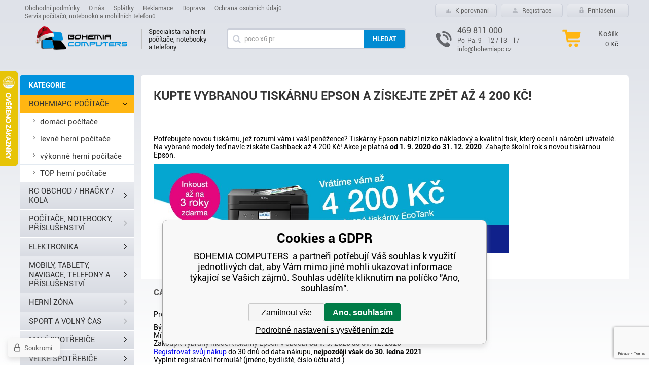

--- FILE ---
content_type: text/html; charset=utf-8
request_url: https://www.google.com/recaptcha/api2/anchor?ar=1&k=6LdvQvcUAAAAAMLUk2Z55VMQjnhsmeBsyGemGw0o&co=aHR0cHM6Ly93d3cuYm9oZW1pYXBjLmN6OjQ0Mw..&hl=en&v=PoyoqOPhxBO7pBk68S4YbpHZ&size=invisible&anchor-ms=20000&execute-ms=30000&cb=189o87uhi9fm
body_size: 48753
content:
<!DOCTYPE HTML><html dir="ltr" lang="en"><head><meta http-equiv="Content-Type" content="text/html; charset=UTF-8">
<meta http-equiv="X-UA-Compatible" content="IE=edge">
<title>reCAPTCHA</title>
<style type="text/css">
/* cyrillic-ext */
@font-face {
  font-family: 'Roboto';
  font-style: normal;
  font-weight: 400;
  font-stretch: 100%;
  src: url(//fonts.gstatic.com/s/roboto/v48/KFO7CnqEu92Fr1ME7kSn66aGLdTylUAMa3GUBHMdazTgWw.woff2) format('woff2');
  unicode-range: U+0460-052F, U+1C80-1C8A, U+20B4, U+2DE0-2DFF, U+A640-A69F, U+FE2E-FE2F;
}
/* cyrillic */
@font-face {
  font-family: 'Roboto';
  font-style: normal;
  font-weight: 400;
  font-stretch: 100%;
  src: url(//fonts.gstatic.com/s/roboto/v48/KFO7CnqEu92Fr1ME7kSn66aGLdTylUAMa3iUBHMdazTgWw.woff2) format('woff2');
  unicode-range: U+0301, U+0400-045F, U+0490-0491, U+04B0-04B1, U+2116;
}
/* greek-ext */
@font-face {
  font-family: 'Roboto';
  font-style: normal;
  font-weight: 400;
  font-stretch: 100%;
  src: url(//fonts.gstatic.com/s/roboto/v48/KFO7CnqEu92Fr1ME7kSn66aGLdTylUAMa3CUBHMdazTgWw.woff2) format('woff2');
  unicode-range: U+1F00-1FFF;
}
/* greek */
@font-face {
  font-family: 'Roboto';
  font-style: normal;
  font-weight: 400;
  font-stretch: 100%;
  src: url(//fonts.gstatic.com/s/roboto/v48/KFO7CnqEu92Fr1ME7kSn66aGLdTylUAMa3-UBHMdazTgWw.woff2) format('woff2');
  unicode-range: U+0370-0377, U+037A-037F, U+0384-038A, U+038C, U+038E-03A1, U+03A3-03FF;
}
/* math */
@font-face {
  font-family: 'Roboto';
  font-style: normal;
  font-weight: 400;
  font-stretch: 100%;
  src: url(//fonts.gstatic.com/s/roboto/v48/KFO7CnqEu92Fr1ME7kSn66aGLdTylUAMawCUBHMdazTgWw.woff2) format('woff2');
  unicode-range: U+0302-0303, U+0305, U+0307-0308, U+0310, U+0312, U+0315, U+031A, U+0326-0327, U+032C, U+032F-0330, U+0332-0333, U+0338, U+033A, U+0346, U+034D, U+0391-03A1, U+03A3-03A9, U+03B1-03C9, U+03D1, U+03D5-03D6, U+03F0-03F1, U+03F4-03F5, U+2016-2017, U+2034-2038, U+203C, U+2040, U+2043, U+2047, U+2050, U+2057, U+205F, U+2070-2071, U+2074-208E, U+2090-209C, U+20D0-20DC, U+20E1, U+20E5-20EF, U+2100-2112, U+2114-2115, U+2117-2121, U+2123-214F, U+2190, U+2192, U+2194-21AE, U+21B0-21E5, U+21F1-21F2, U+21F4-2211, U+2213-2214, U+2216-22FF, U+2308-230B, U+2310, U+2319, U+231C-2321, U+2336-237A, U+237C, U+2395, U+239B-23B7, U+23D0, U+23DC-23E1, U+2474-2475, U+25AF, U+25B3, U+25B7, U+25BD, U+25C1, U+25CA, U+25CC, U+25FB, U+266D-266F, U+27C0-27FF, U+2900-2AFF, U+2B0E-2B11, U+2B30-2B4C, U+2BFE, U+3030, U+FF5B, U+FF5D, U+1D400-1D7FF, U+1EE00-1EEFF;
}
/* symbols */
@font-face {
  font-family: 'Roboto';
  font-style: normal;
  font-weight: 400;
  font-stretch: 100%;
  src: url(//fonts.gstatic.com/s/roboto/v48/KFO7CnqEu92Fr1ME7kSn66aGLdTylUAMaxKUBHMdazTgWw.woff2) format('woff2');
  unicode-range: U+0001-000C, U+000E-001F, U+007F-009F, U+20DD-20E0, U+20E2-20E4, U+2150-218F, U+2190, U+2192, U+2194-2199, U+21AF, U+21E6-21F0, U+21F3, U+2218-2219, U+2299, U+22C4-22C6, U+2300-243F, U+2440-244A, U+2460-24FF, U+25A0-27BF, U+2800-28FF, U+2921-2922, U+2981, U+29BF, U+29EB, U+2B00-2BFF, U+4DC0-4DFF, U+FFF9-FFFB, U+10140-1018E, U+10190-1019C, U+101A0, U+101D0-101FD, U+102E0-102FB, U+10E60-10E7E, U+1D2C0-1D2D3, U+1D2E0-1D37F, U+1F000-1F0FF, U+1F100-1F1AD, U+1F1E6-1F1FF, U+1F30D-1F30F, U+1F315, U+1F31C, U+1F31E, U+1F320-1F32C, U+1F336, U+1F378, U+1F37D, U+1F382, U+1F393-1F39F, U+1F3A7-1F3A8, U+1F3AC-1F3AF, U+1F3C2, U+1F3C4-1F3C6, U+1F3CA-1F3CE, U+1F3D4-1F3E0, U+1F3ED, U+1F3F1-1F3F3, U+1F3F5-1F3F7, U+1F408, U+1F415, U+1F41F, U+1F426, U+1F43F, U+1F441-1F442, U+1F444, U+1F446-1F449, U+1F44C-1F44E, U+1F453, U+1F46A, U+1F47D, U+1F4A3, U+1F4B0, U+1F4B3, U+1F4B9, U+1F4BB, U+1F4BF, U+1F4C8-1F4CB, U+1F4D6, U+1F4DA, U+1F4DF, U+1F4E3-1F4E6, U+1F4EA-1F4ED, U+1F4F7, U+1F4F9-1F4FB, U+1F4FD-1F4FE, U+1F503, U+1F507-1F50B, U+1F50D, U+1F512-1F513, U+1F53E-1F54A, U+1F54F-1F5FA, U+1F610, U+1F650-1F67F, U+1F687, U+1F68D, U+1F691, U+1F694, U+1F698, U+1F6AD, U+1F6B2, U+1F6B9-1F6BA, U+1F6BC, U+1F6C6-1F6CF, U+1F6D3-1F6D7, U+1F6E0-1F6EA, U+1F6F0-1F6F3, U+1F6F7-1F6FC, U+1F700-1F7FF, U+1F800-1F80B, U+1F810-1F847, U+1F850-1F859, U+1F860-1F887, U+1F890-1F8AD, U+1F8B0-1F8BB, U+1F8C0-1F8C1, U+1F900-1F90B, U+1F93B, U+1F946, U+1F984, U+1F996, U+1F9E9, U+1FA00-1FA6F, U+1FA70-1FA7C, U+1FA80-1FA89, U+1FA8F-1FAC6, U+1FACE-1FADC, U+1FADF-1FAE9, U+1FAF0-1FAF8, U+1FB00-1FBFF;
}
/* vietnamese */
@font-face {
  font-family: 'Roboto';
  font-style: normal;
  font-weight: 400;
  font-stretch: 100%;
  src: url(//fonts.gstatic.com/s/roboto/v48/KFO7CnqEu92Fr1ME7kSn66aGLdTylUAMa3OUBHMdazTgWw.woff2) format('woff2');
  unicode-range: U+0102-0103, U+0110-0111, U+0128-0129, U+0168-0169, U+01A0-01A1, U+01AF-01B0, U+0300-0301, U+0303-0304, U+0308-0309, U+0323, U+0329, U+1EA0-1EF9, U+20AB;
}
/* latin-ext */
@font-face {
  font-family: 'Roboto';
  font-style: normal;
  font-weight: 400;
  font-stretch: 100%;
  src: url(//fonts.gstatic.com/s/roboto/v48/KFO7CnqEu92Fr1ME7kSn66aGLdTylUAMa3KUBHMdazTgWw.woff2) format('woff2');
  unicode-range: U+0100-02BA, U+02BD-02C5, U+02C7-02CC, U+02CE-02D7, U+02DD-02FF, U+0304, U+0308, U+0329, U+1D00-1DBF, U+1E00-1E9F, U+1EF2-1EFF, U+2020, U+20A0-20AB, U+20AD-20C0, U+2113, U+2C60-2C7F, U+A720-A7FF;
}
/* latin */
@font-face {
  font-family: 'Roboto';
  font-style: normal;
  font-weight: 400;
  font-stretch: 100%;
  src: url(//fonts.gstatic.com/s/roboto/v48/KFO7CnqEu92Fr1ME7kSn66aGLdTylUAMa3yUBHMdazQ.woff2) format('woff2');
  unicode-range: U+0000-00FF, U+0131, U+0152-0153, U+02BB-02BC, U+02C6, U+02DA, U+02DC, U+0304, U+0308, U+0329, U+2000-206F, U+20AC, U+2122, U+2191, U+2193, U+2212, U+2215, U+FEFF, U+FFFD;
}
/* cyrillic-ext */
@font-face {
  font-family: 'Roboto';
  font-style: normal;
  font-weight: 500;
  font-stretch: 100%;
  src: url(//fonts.gstatic.com/s/roboto/v48/KFO7CnqEu92Fr1ME7kSn66aGLdTylUAMa3GUBHMdazTgWw.woff2) format('woff2');
  unicode-range: U+0460-052F, U+1C80-1C8A, U+20B4, U+2DE0-2DFF, U+A640-A69F, U+FE2E-FE2F;
}
/* cyrillic */
@font-face {
  font-family: 'Roboto';
  font-style: normal;
  font-weight: 500;
  font-stretch: 100%;
  src: url(//fonts.gstatic.com/s/roboto/v48/KFO7CnqEu92Fr1ME7kSn66aGLdTylUAMa3iUBHMdazTgWw.woff2) format('woff2');
  unicode-range: U+0301, U+0400-045F, U+0490-0491, U+04B0-04B1, U+2116;
}
/* greek-ext */
@font-face {
  font-family: 'Roboto';
  font-style: normal;
  font-weight: 500;
  font-stretch: 100%;
  src: url(//fonts.gstatic.com/s/roboto/v48/KFO7CnqEu92Fr1ME7kSn66aGLdTylUAMa3CUBHMdazTgWw.woff2) format('woff2');
  unicode-range: U+1F00-1FFF;
}
/* greek */
@font-face {
  font-family: 'Roboto';
  font-style: normal;
  font-weight: 500;
  font-stretch: 100%;
  src: url(//fonts.gstatic.com/s/roboto/v48/KFO7CnqEu92Fr1ME7kSn66aGLdTylUAMa3-UBHMdazTgWw.woff2) format('woff2');
  unicode-range: U+0370-0377, U+037A-037F, U+0384-038A, U+038C, U+038E-03A1, U+03A3-03FF;
}
/* math */
@font-face {
  font-family: 'Roboto';
  font-style: normal;
  font-weight: 500;
  font-stretch: 100%;
  src: url(//fonts.gstatic.com/s/roboto/v48/KFO7CnqEu92Fr1ME7kSn66aGLdTylUAMawCUBHMdazTgWw.woff2) format('woff2');
  unicode-range: U+0302-0303, U+0305, U+0307-0308, U+0310, U+0312, U+0315, U+031A, U+0326-0327, U+032C, U+032F-0330, U+0332-0333, U+0338, U+033A, U+0346, U+034D, U+0391-03A1, U+03A3-03A9, U+03B1-03C9, U+03D1, U+03D5-03D6, U+03F0-03F1, U+03F4-03F5, U+2016-2017, U+2034-2038, U+203C, U+2040, U+2043, U+2047, U+2050, U+2057, U+205F, U+2070-2071, U+2074-208E, U+2090-209C, U+20D0-20DC, U+20E1, U+20E5-20EF, U+2100-2112, U+2114-2115, U+2117-2121, U+2123-214F, U+2190, U+2192, U+2194-21AE, U+21B0-21E5, U+21F1-21F2, U+21F4-2211, U+2213-2214, U+2216-22FF, U+2308-230B, U+2310, U+2319, U+231C-2321, U+2336-237A, U+237C, U+2395, U+239B-23B7, U+23D0, U+23DC-23E1, U+2474-2475, U+25AF, U+25B3, U+25B7, U+25BD, U+25C1, U+25CA, U+25CC, U+25FB, U+266D-266F, U+27C0-27FF, U+2900-2AFF, U+2B0E-2B11, U+2B30-2B4C, U+2BFE, U+3030, U+FF5B, U+FF5D, U+1D400-1D7FF, U+1EE00-1EEFF;
}
/* symbols */
@font-face {
  font-family: 'Roboto';
  font-style: normal;
  font-weight: 500;
  font-stretch: 100%;
  src: url(//fonts.gstatic.com/s/roboto/v48/KFO7CnqEu92Fr1ME7kSn66aGLdTylUAMaxKUBHMdazTgWw.woff2) format('woff2');
  unicode-range: U+0001-000C, U+000E-001F, U+007F-009F, U+20DD-20E0, U+20E2-20E4, U+2150-218F, U+2190, U+2192, U+2194-2199, U+21AF, U+21E6-21F0, U+21F3, U+2218-2219, U+2299, U+22C4-22C6, U+2300-243F, U+2440-244A, U+2460-24FF, U+25A0-27BF, U+2800-28FF, U+2921-2922, U+2981, U+29BF, U+29EB, U+2B00-2BFF, U+4DC0-4DFF, U+FFF9-FFFB, U+10140-1018E, U+10190-1019C, U+101A0, U+101D0-101FD, U+102E0-102FB, U+10E60-10E7E, U+1D2C0-1D2D3, U+1D2E0-1D37F, U+1F000-1F0FF, U+1F100-1F1AD, U+1F1E6-1F1FF, U+1F30D-1F30F, U+1F315, U+1F31C, U+1F31E, U+1F320-1F32C, U+1F336, U+1F378, U+1F37D, U+1F382, U+1F393-1F39F, U+1F3A7-1F3A8, U+1F3AC-1F3AF, U+1F3C2, U+1F3C4-1F3C6, U+1F3CA-1F3CE, U+1F3D4-1F3E0, U+1F3ED, U+1F3F1-1F3F3, U+1F3F5-1F3F7, U+1F408, U+1F415, U+1F41F, U+1F426, U+1F43F, U+1F441-1F442, U+1F444, U+1F446-1F449, U+1F44C-1F44E, U+1F453, U+1F46A, U+1F47D, U+1F4A3, U+1F4B0, U+1F4B3, U+1F4B9, U+1F4BB, U+1F4BF, U+1F4C8-1F4CB, U+1F4D6, U+1F4DA, U+1F4DF, U+1F4E3-1F4E6, U+1F4EA-1F4ED, U+1F4F7, U+1F4F9-1F4FB, U+1F4FD-1F4FE, U+1F503, U+1F507-1F50B, U+1F50D, U+1F512-1F513, U+1F53E-1F54A, U+1F54F-1F5FA, U+1F610, U+1F650-1F67F, U+1F687, U+1F68D, U+1F691, U+1F694, U+1F698, U+1F6AD, U+1F6B2, U+1F6B9-1F6BA, U+1F6BC, U+1F6C6-1F6CF, U+1F6D3-1F6D7, U+1F6E0-1F6EA, U+1F6F0-1F6F3, U+1F6F7-1F6FC, U+1F700-1F7FF, U+1F800-1F80B, U+1F810-1F847, U+1F850-1F859, U+1F860-1F887, U+1F890-1F8AD, U+1F8B0-1F8BB, U+1F8C0-1F8C1, U+1F900-1F90B, U+1F93B, U+1F946, U+1F984, U+1F996, U+1F9E9, U+1FA00-1FA6F, U+1FA70-1FA7C, U+1FA80-1FA89, U+1FA8F-1FAC6, U+1FACE-1FADC, U+1FADF-1FAE9, U+1FAF0-1FAF8, U+1FB00-1FBFF;
}
/* vietnamese */
@font-face {
  font-family: 'Roboto';
  font-style: normal;
  font-weight: 500;
  font-stretch: 100%;
  src: url(//fonts.gstatic.com/s/roboto/v48/KFO7CnqEu92Fr1ME7kSn66aGLdTylUAMa3OUBHMdazTgWw.woff2) format('woff2');
  unicode-range: U+0102-0103, U+0110-0111, U+0128-0129, U+0168-0169, U+01A0-01A1, U+01AF-01B0, U+0300-0301, U+0303-0304, U+0308-0309, U+0323, U+0329, U+1EA0-1EF9, U+20AB;
}
/* latin-ext */
@font-face {
  font-family: 'Roboto';
  font-style: normal;
  font-weight: 500;
  font-stretch: 100%;
  src: url(//fonts.gstatic.com/s/roboto/v48/KFO7CnqEu92Fr1ME7kSn66aGLdTylUAMa3KUBHMdazTgWw.woff2) format('woff2');
  unicode-range: U+0100-02BA, U+02BD-02C5, U+02C7-02CC, U+02CE-02D7, U+02DD-02FF, U+0304, U+0308, U+0329, U+1D00-1DBF, U+1E00-1E9F, U+1EF2-1EFF, U+2020, U+20A0-20AB, U+20AD-20C0, U+2113, U+2C60-2C7F, U+A720-A7FF;
}
/* latin */
@font-face {
  font-family: 'Roboto';
  font-style: normal;
  font-weight: 500;
  font-stretch: 100%;
  src: url(//fonts.gstatic.com/s/roboto/v48/KFO7CnqEu92Fr1ME7kSn66aGLdTylUAMa3yUBHMdazQ.woff2) format('woff2');
  unicode-range: U+0000-00FF, U+0131, U+0152-0153, U+02BB-02BC, U+02C6, U+02DA, U+02DC, U+0304, U+0308, U+0329, U+2000-206F, U+20AC, U+2122, U+2191, U+2193, U+2212, U+2215, U+FEFF, U+FFFD;
}
/* cyrillic-ext */
@font-face {
  font-family: 'Roboto';
  font-style: normal;
  font-weight: 900;
  font-stretch: 100%;
  src: url(//fonts.gstatic.com/s/roboto/v48/KFO7CnqEu92Fr1ME7kSn66aGLdTylUAMa3GUBHMdazTgWw.woff2) format('woff2');
  unicode-range: U+0460-052F, U+1C80-1C8A, U+20B4, U+2DE0-2DFF, U+A640-A69F, U+FE2E-FE2F;
}
/* cyrillic */
@font-face {
  font-family: 'Roboto';
  font-style: normal;
  font-weight: 900;
  font-stretch: 100%;
  src: url(//fonts.gstatic.com/s/roboto/v48/KFO7CnqEu92Fr1ME7kSn66aGLdTylUAMa3iUBHMdazTgWw.woff2) format('woff2');
  unicode-range: U+0301, U+0400-045F, U+0490-0491, U+04B0-04B1, U+2116;
}
/* greek-ext */
@font-face {
  font-family: 'Roboto';
  font-style: normal;
  font-weight: 900;
  font-stretch: 100%;
  src: url(//fonts.gstatic.com/s/roboto/v48/KFO7CnqEu92Fr1ME7kSn66aGLdTylUAMa3CUBHMdazTgWw.woff2) format('woff2');
  unicode-range: U+1F00-1FFF;
}
/* greek */
@font-face {
  font-family: 'Roboto';
  font-style: normal;
  font-weight: 900;
  font-stretch: 100%;
  src: url(//fonts.gstatic.com/s/roboto/v48/KFO7CnqEu92Fr1ME7kSn66aGLdTylUAMa3-UBHMdazTgWw.woff2) format('woff2');
  unicode-range: U+0370-0377, U+037A-037F, U+0384-038A, U+038C, U+038E-03A1, U+03A3-03FF;
}
/* math */
@font-face {
  font-family: 'Roboto';
  font-style: normal;
  font-weight: 900;
  font-stretch: 100%;
  src: url(//fonts.gstatic.com/s/roboto/v48/KFO7CnqEu92Fr1ME7kSn66aGLdTylUAMawCUBHMdazTgWw.woff2) format('woff2');
  unicode-range: U+0302-0303, U+0305, U+0307-0308, U+0310, U+0312, U+0315, U+031A, U+0326-0327, U+032C, U+032F-0330, U+0332-0333, U+0338, U+033A, U+0346, U+034D, U+0391-03A1, U+03A3-03A9, U+03B1-03C9, U+03D1, U+03D5-03D6, U+03F0-03F1, U+03F4-03F5, U+2016-2017, U+2034-2038, U+203C, U+2040, U+2043, U+2047, U+2050, U+2057, U+205F, U+2070-2071, U+2074-208E, U+2090-209C, U+20D0-20DC, U+20E1, U+20E5-20EF, U+2100-2112, U+2114-2115, U+2117-2121, U+2123-214F, U+2190, U+2192, U+2194-21AE, U+21B0-21E5, U+21F1-21F2, U+21F4-2211, U+2213-2214, U+2216-22FF, U+2308-230B, U+2310, U+2319, U+231C-2321, U+2336-237A, U+237C, U+2395, U+239B-23B7, U+23D0, U+23DC-23E1, U+2474-2475, U+25AF, U+25B3, U+25B7, U+25BD, U+25C1, U+25CA, U+25CC, U+25FB, U+266D-266F, U+27C0-27FF, U+2900-2AFF, U+2B0E-2B11, U+2B30-2B4C, U+2BFE, U+3030, U+FF5B, U+FF5D, U+1D400-1D7FF, U+1EE00-1EEFF;
}
/* symbols */
@font-face {
  font-family: 'Roboto';
  font-style: normal;
  font-weight: 900;
  font-stretch: 100%;
  src: url(//fonts.gstatic.com/s/roboto/v48/KFO7CnqEu92Fr1ME7kSn66aGLdTylUAMaxKUBHMdazTgWw.woff2) format('woff2');
  unicode-range: U+0001-000C, U+000E-001F, U+007F-009F, U+20DD-20E0, U+20E2-20E4, U+2150-218F, U+2190, U+2192, U+2194-2199, U+21AF, U+21E6-21F0, U+21F3, U+2218-2219, U+2299, U+22C4-22C6, U+2300-243F, U+2440-244A, U+2460-24FF, U+25A0-27BF, U+2800-28FF, U+2921-2922, U+2981, U+29BF, U+29EB, U+2B00-2BFF, U+4DC0-4DFF, U+FFF9-FFFB, U+10140-1018E, U+10190-1019C, U+101A0, U+101D0-101FD, U+102E0-102FB, U+10E60-10E7E, U+1D2C0-1D2D3, U+1D2E0-1D37F, U+1F000-1F0FF, U+1F100-1F1AD, U+1F1E6-1F1FF, U+1F30D-1F30F, U+1F315, U+1F31C, U+1F31E, U+1F320-1F32C, U+1F336, U+1F378, U+1F37D, U+1F382, U+1F393-1F39F, U+1F3A7-1F3A8, U+1F3AC-1F3AF, U+1F3C2, U+1F3C4-1F3C6, U+1F3CA-1F3CE, U+1F3D4-1F3E0, U+1F3ED, U+1F3F1-1F3F3, U+1F3F5-1F3F7, U+1F408, U+1F415, U+1F41F, U+1F426, U+1F43F, U+1F441-1F442, U+1F444, U+1F446-1F449, U+1F44C-1F44E, U+1F453, U+1F46A, U+1F47D, U+1F4A3, U+1F4B0, U+1F4B3, U+1F4B9, U+1F4BB, U+1F4BF, U+1F4C8-1F4CB, U+1F4D6, U+1F4DA, U+1F4DF, U+1F4E3-1F4E6, U+1F4EA-1F4ED, U+1F4F7, U+1F4F9-1F4FB, U+1F4FD-1F4FE, U+1F503, U+1F507-1F50B, U+1F50D, U+1F512-1F513, U+1F53E-1F54A, U+1F54F-1F5FA, U+1F610, U+1F650-1F67F, U+1F687, U+1F68D, U+1F691, U+1F694, U+1F698, U+1F6AD, U+1F6B2, U+1F6B9-1F6BA, U+1F6BC, U+1F6C6-1F6CF, U+1F6D3-1F6D7, U+1F6E0-1F6EA, U+1F6F0-1F6F3, U+1F6F7-1F6FC, U+1F700-1F7FF, U+1F800-1F80B, U+1F810-1F847, U+1F850-1F859, U+1F860-1F887, U+1F890-1F8AD, U+1F8B0-1F8BB, U+1F8C0-1F8C1, U+1F900-1F90B, U+1F93B, U+1F946, U+1F984, U+1F996, U+1F9E9, U+1FA00-1FA6F, U+1FA70-1FA7C, U+1FA80-1FA89, U+1FA8F-1FAC6, U+1FACE-1FADC, U+1FADF-1FAE9, U+1FAF0-1FAF8, U+1FB00-1FBFF;
}
/* vietnamese */
@font-face {
  font-family: 'Roboto';
  font-style: normal;
  font-weight: 900;
  font-stretch: 100%;
  src: url(//fonts.gstatic.com/s/roboto/v48/KFO7CnqEu92Fr1ME7kSn66aGLdTylUAMa3OUBHMdazTgWw.woff2) format('woff2');
  unicode-range: U+0102-0103, U+0110-0111, U+0128-0129, U+0168-0169, U+01A0-01A1, U+01AF-01B0, U+0300-0301, U+0303-0304, U+0308-0309, U+0323, U+0329, U+1EA0-1EF9, U+20AB;
}
/* latin-ext */
@font-face {
  font-family: 'Roboto';
  font-style: normal;
  font-weight: 900;
  font-stretch: 100%;
  src: url(//fonts.gstatic.com/s/roboto/v48/KFO7CnqEu92Fr1ME7kSn66aGLdTylUAMa3KUBHMdazTgWw.woff2) format('woff2');
  unicode-range: U+0100-02BA, U+02BD-02C5, U+02C7-02CC, U+02CE-02D7, U+02DD-02FF, U+0304, U+0308, U+0329, U+1D00-1DBF, U+1E00-1E9F, U+1EF2-1EFF, U+2020, U+20A0-20AB, U+20AD-20C0, U+2113, U+2C60-2C7F, U+A720-A7FF;
}
/* latin */
@font-face {
  font-family: 'Roboto';
  font-style: normal;
  font-weight: 900;
  font-stretch: 100%;
  src: url(//fonts.gstatic.com/s/roboto/v48/KFO7CnqEu92Fr1ME7kSn66aGLdTylUAMa3yUBHMdazQ.woff2) format('woff2');
  unicode-range: U+0000-00FF, U+0131, U+0152-0153, U+02BB-02BC, U+02C6, U+02DA, U+02DC, U+0304, U+0308, U+0329, U+2000-206F, U+20AC, U+2122, U+2191, U+2193, U+2212, U+2215, U+FEFF, U+FFFD;
}

</style>
<link rel="stylesheet" type="text/css" href="https://www.gstatic.com/recaptcha/releases/PoyoqOPhxBO7pBk68S4YbpHZ/styles__ltr.css">
<script nonce="oJdYHBL1tg7p2-1vZcahnA" type="text/javascript">window['__recaptcha_api'] = 'https://www.google.com/recaptcha/api2/';</script>
<script type="text/javascript" src="https://www.gstatic.com/recaptcha/releases/PoyoqOPhxBO7pBk68S4YbpHZ/recaptcha__en.js" nonce="oJdYHBL1tg7p2-1vZcahnA">
      
    </script></head>
<body><div id="rc-anchor-alert" class="rc-anchor-alert"></div>
<input type="hidden" id="recaptcha-token" value="[base64]">
<script type="text/javascript" nonce="oJdYHBL1tg7p2-1vZcahnA">
      recaptcha.anchor.Main.init("[\x22ainput\x22,[\x22bgdata\x22,\x22\x22,\[base64]/[base64]/[base64]/bmV3IHJbeF0oY1swXSk6RT09Mj9uZXcgclt4XShjWzBdLGNbMV0pOkU9PTM/bmV3IHJbeF0oY1swXSxjWzFdLGNbMl0pOkU9PTQ/[base64]/[base64]/[base64]/[base64]/[base64]/[base64]/[base64]/[base64]\x22,\[base64]\\u003d\\u003d\x22,\x22wpXChMKaSzLDgsOBw4cVw77DnsKaw5dgS0LDmsKfIwHClcK0wq50SwZPw7NzPsOnw5DCs8O4H1Q5wq4RdsOfwr1tCR1Qw6ZpUk3DssKpXw/DhmMgScOLwrrCiMOtw53DqMOAw6Nsw5nDq8KmwoxCw7XDv8Ozwo7CnMOvRhgZw6zCkMOxw7rDrTwfGRdww5/DvcOuBH/DlUXDoMO4aEPCvcOTXsKYwrvDt8Oaw6vCgsKZwqV9w5MtwopOw5zDtnTCvXDDok/DmcKJw5PDqT5lwqZgQ8KjKsK1C8OqwpPCoMKdacKwwpFPK35ADcKjP8Ovw6IbwrZKR8KlwrAhYjVSw6B1RsKkwooww4XDpXlxfBPDiMOVwrHCs8O3Py7CisOkwq8rwrEAw55AN8OdfXdSHcOQdcKgPcOgMxrCgXshw4PDunARw4BOwrYaw7DCiWA4PcOGwprDkFgHw4/CnEzCoMK8CH3DqMOjKUhZV0cBOcKfwqfDpXXCjcO2w53Dt3/DmcOiQC3DhwB2wqN/w75bwoLCjsKcwqYwBMKFdy3Cgj/CqxbChhDDu10rw4/DrMKiJCIuw4cZbMOXwqQ0c8OKf3h3aMOaM8OVesOawoDCjF/Cqkg+KcOOJRjCr8KqwobDr1NcwqptN8OoI8OPw5rDuwB8w6jDsm5Ww6HCksKiwqDDm8OEwq3CjW/DsDZXw5vCgxHCs8KrAlgRw6nDrsKLLnDCt8KZw5U+M1rDrnfCvsKhwqLCshE/wqPCjAzCusOhw7IwwoAXw7nDqg0OEsKPw6jDn24zC8OPWMK/OR7DusK8VjzCtMKNw7M7wroeIxHCicObwrMvc8Obwr4vR8ONVcOgCsOCPSZ7w6sFwpFiw5vDl2vDlyvCosOPwrfChcKhOsKsw4XCphnDtcOsQcOXbV8rGxsaJMKRwo/CqBwJw7PCrEnCoAbCqBt/wrPDhcKCw6dMMmstw7XCrkHDnMKFDFw+w5Nuf8KRw4gMwrJxw77DvlHDgHZmw4Uzwp8Dw5XDj8O3woXDl8KOw5snKcKCw5HCoT7DisO/R0PCtUPCpcO9ETrCucK5akDCksOtwp0TMDoWwpXDknA7cMOXScOSwo3ClSPCmcKAWcOywp/DlAlnCTfCmRvDqMK6wo1CwqjCh8OAwqLDvwfDssKcw5TCkgQ3wq3ChQvDk8KHJDMNCRfDkcOMdirDisKTwrcIw5nCjkovw5Rsw67Crh/CosO2w6nChsOVEMOxFcOzJMOiH8KFw4trSMOvw4rDvG97X8OkIcKdaMOpHcOTDTzCjsKmwrEbXgbCgR7DlcORw4PCtzkTwq1vwr3DmhbCo0JGwrTDrMK6w6rDkHp4w6tPLcKQL8ODwrxLTMKcCm8fw5vCsijDisKKwoQqM8KoLyUkwoYNwpATCw/DlDMQw7Ipw5RHw53CoW3CqExGw4nDhD40FnrCrHVQwqTCokjDumPDgsKRWGYLw4rCnQ7DgAHDv8Kkw5TCpsKGw7pUwrNCFTfDvX1tw4nCssKzBMKCwoDDh8KMwpE1LMO5NsKlwq5pw6sAcTIBejvDqMObw5nDmQ/Cp3XDtkzDu0QOWHM+by3CncKrW3I9w5vDpMKdwo5lCcOCwoRsYjbCiFYqw7jCsMO2wqDDhFErOjrCpkhRw6wgNMOEwrDCowjDqcO4w7Mbwoo5w4lSw7hQwp/Dh8O7w5bCjsOkdcKlw6F3w6XCgCUoKMO1KsKew7zCt8KtwpjDlMKrUMKvw4bClx96w6xKwr1rVCnDqXTDkBNIaTAzw45mPsOBd8KVw4F+OsK5YMO+TDw/w4jDssKbw4fDhmbDoxLChUZXw6JTwrNHwozCpAZDwrnCuT8/HcKrwq43w5HCisONw7tswroUFcKaaGLDvEJ8E8KhKhsKwozCncORVcOOMnYTw490TcK+BMOBw6JBw6/CqMOpSQwww4EOwp7ClDjCr8OMJ8OMMwHDgcODwppOw6cUw4TDl2fCmBFQw74YAwjDvRIiPMOAwp/DkVgFw4PDgMOFYn8yw7TCrMOIw7PDjMOyZDRuwr0iwqrCjD4fYBvDhy3CqcOHwqvClwNaJMK1McO6wrDDu13CjHDCjMKAGX4rw515F0bDpcOUZMOIwqzCsGLCmcO7w4kYSgJ/[base64]/w69dw79ew4fDv8KRw4wOwofCocOBwq3CoVJgCSnCjMKIwqnDhERgw75ZwoXClFVYwp/Cp1jDgsKUw7dhw7HCrsO3wqEmZMODHcOZw5/[base64]/[base64]/wqpWwrXCuhclJELCjsOfwoFyMHcBw7Fbw4sJZ8K7w7/[base64]/[base64]/DlMOgwrQeZRXDtEAzIFMzw60Yw6Bhw7LCg3DDkDhHNgTCnMKbXUjDl3DDncKwD0XCl8K3w4PCnMKMHGpbJCFSI8Kew7cPQDPDmntfw6fDv11aw6MpwoHCqsOYesO/w6nDh8KFG3vCqsOdH8KcwplEwrXCn8KkHXrDiUEqw4LDmlkDSMKXVEZow5DCpMO3w5TCjsKvA2/ClRwkKMOUKsK0bcKFw59hCwDDocORw7rDucOewrDCvcK0w4M/PMKjwpPDn8OaYk/CpcOWZ8OBw7QmwrzCmsK9w7dbOcO0U8K+woUCwrPChMKIPX3CuMKTw5TDo2g7wpRCccKewptHZVnDuMK1M0B/w6rCkQZuwqnDi2vClw/[base64]/DnsKIZigkOzrCpcK4wpwzwphcOcOTCcOywq7CmcKrPVVsw6NtLcOGXcKsw6jCqHhNB8Kzwph2JykDFsO/w67CnU/DpsKMw6XCrsKRw4DCpsKoC8K6QHcjIVHDqsKlw5tWEcO/w4nDllDCmcOBwpjDk8OXwrbCq8K1w4/Cl8O4wqoww6Mwwq7CksK6IErDo8KYKW0pw7ggOBIcw5HDqlTDiGrDisOzw6crYlbCnSx1w6nCvQHDicKBTMKTZcKSVzvCocKgdGrDoXo2SMO3dcOAw7szw6sdKwlbwq5/[base64]/Dh8KGAMKEasOZZsKJwo89wr3DnUI+woNtDiEgw4HDiMO3woDCuE1UfMKEw43DssKiPsOuE8OIejU4w7puw6XCgMK+w5PCgcO4NsKowqBFwrgueMO4wpjCjURAecOYEcOmwop4DV3DqGjDj1HDo0/DgsK7w5k6w4fDq8O/w5V/FSzCrQrDvBUpw7YAf3nCslDCs8KDw6JVKnopw6nCncKow6/CrsKtCi8dwpkQwo1pXDdKf8ObCzLDscK2w4LCk8K7wrTDtMO3wozCoyvCqMOkHCzCgCRKOmtAw7zDu8OwEsObNsO0EzzDtsKUw49SQMKoITgofcOrEsKhFR3DmnXDnMOaw5bDhcKsWcKHwrDDssK0wq3DqmoUw6wLw4UQPkApfQNnwoLDin/ChnvChQvDuxzDr2PDuiTDs8OUw4U4L0nCr2NgBsOLwoI3worDu8KTwo0mw4M7F8ObM8Kmw6peCMKwwqvCvMKQw709woQqw4E8woISP8O/woB5KDvCskEFw4rDrFzCm8Oxwos/[base64]/[base64]/DoRxUwr87woJuwpgjB8OcTcKmw7A4HTzDpXfDuH/DgMO6DxxnRyxBw67Dnl5MA8KowrJ3w6kRwrLDumHDrcKvCMKiVMOWB8Kawqp+w5ohUzgrHGQjw4MVw70Rw5gYahzDlsK7QMOjw7B+wpXCiMKdw4/DqnpGwojCnMKgYsKEwrbCpMKvJ17CuXrDlsKMwpHDvsKKY8O/AnnCmMO+w53DthPDhsOUCQrDpcOLVmwQw5Qfw4jDokXDsUrDsMK8w5c5BVDDmBXDtcOnRsO2ScODY8O2TgLDhXRPwrZ/YcKfHFhXIRNfw5HDgcKQPjfCmcOowrvDk8OVfnw6WATDscOOQcKbfQwbImtCwpfCijhkw6/DqMO0KQgqw6TDqMK3wopBw7orw6XCgExFw7wjLWlqw47DscOawrvCr3zDiBp8fsKhP8OAwo3DpsKww4kuGmJhTykoZsOkZMKnN8OwKlTCicKIYMKdcsKzwpbCmTrCuB8ZTWgSw7zCrsOBOTTCrcKbc0bCuMOiEDTDhxnCgmjDuxnDocK/w5l4wrnCsR4+WFnDocO6b8KvwolGKGnCp8K6SQE8woEgISEZGlxuw5nCocOCwrV8woXCg8OAEcOYJ8KjGS3DncKbJcODBMKjwoAjfS3Cp8K4RsOfKMOrwqRXPmolwr3DoQpwK8OWw7PDpcKrwpYsw63CoG09GgB7ccKEMsKmwr0Kw49/ZMKrf1Z2wrTClWnDrCPCmcK/w7DCj8Khwp0BwodvNsO+w6LCtcO6RCPCkxBVwo/Dlk1ew7cfVsOwWMKSGwQrwpF1esO4wpLDrcK9E8ORdcK5wqNvdUfCiMK0McKBDsKqPi5xwoVrw64BZsOUwoPDqMOKwqJ+SMK5RjYZw6UZw4/ChlLDj8KFw4AcwqfDqMK1A8OmA8KYTVdWwoZ7dTPDmcK5Ek5Tw5bCh8KUYMORfQ3Ci1bCjCYvYcKQUcKjYcK4DMOzfsO+JcKmw5LCkg/[base64]/[base64]/DkcO+w4B0bsKpOSUsCsKqw6RtwonCkMOyQcKCRTsmwqfCqj3CrUw2d2TDisKCwpc5w4VNwrHCmCrCksOpecO8wpYmNcO/HcKkw6XDm3w8OsKCbEzCvi/CsTI0WsOJw6jDrzwadsKZwoRRKcOBHQ3CjsKHbcKpVcK5DjbDscKkMMO6GSArPW/CgcKJH8K0w45/Vng1w6lYQcO6wrzDo8Oeb8KIwrtcaAzDo0nCg15qJsK+N8OIw4vDrgXDp8KECsOYGXjCp8OEOkARRRvChy/CjMOTw4HDqHjDkRw8w5p8IEUlJmg1UsKlw7HCpxrDiGbCqcOew7k3w513w489OMKWY8K3wrh4LSBOZH7CpEdGe8OawpMDwofCp8O7WMKxw57CgsKLwq/Dg8OwcMOYwocNd8ObwpPDucOewq7Dq8K6w70aAsOdeMOOw4jClsKZw5Nkw4/Du8O1WUkHFSkFw7NLaFQrw5ohwqwEW33CsMKtw5xUw5V8ZT/CmcO8Sg7CmEApwrzCncKHVgzDo2AswrTDvcKfw67DucKgwr5Vwo58Mmo1c8Kkw6bDqRrDgH1uADbCoMOLI8O5wqDDkcOzw5nChMKFwpXCpFVywqlgLcKPesObw5/[base64]/Dr2suBMO/w5rCtsKyNEl3csKewrtxwpTCowjCucKBQW8qw7gEwr9ZS8KibAwRT8O8dcOHw5/CnQFAwrBCwq3DrU81wqQjw4/Dj8KwUcKPw5bDtgk9w7ZHEQwqwq/[base64]/CucOhwqUdwqAPwok+TAjCvnPChBltGcOsMnDDisKoOcKAZlTCv8ObEMOFeUHDrcOMJF3DgTPDssK/C8K2CxnDosK0XGErdihfX8O1PzgPw4FcQcKUw79Ew4nDgUgfwrLChsKsw5DDtsKWN8KQdSgeBw9vVQPDucOHEVxVSMKZe0fCiMK0w4PDrUw1w4bCjcOoaCoHwq44DsKJd8K5dirClMKaw7tuJGXCn8KUb8Kyw4MVwqnDti/DvyXDrgt2w789w7vCicO5wposc3HDuMOCwpjDizd/w7/CocK/LcKaw77Dhg/Dk8OAwrrDvcK8wq7Dr8OWwrXDr33DnMOpwqVMWT8Lwp7ClcORwrzDnxplMz/CoiVxW8OuPsOGw5XDqMKywqFzwp9PScO4QyzDkAfDk1/CrcKhEcOEw55nOMOJUsOAwo3DrMK4PsOGGMKuwqnChlcvVMK1YyvCsU7Dt1zDsRIzw58pLUvCu8Kowp/[base64]/CgABdOcO4SRHDpMKewrNsZ1XDhkHDtmTDuMKWwqvDk8Oyw7FTbkfCqjfCiEJpFcKRwqLDrTPCoWfCsT1aEsO0woQhKCc7IsKawoIMw4rChcOiw7tAwpPDoicQwqDCgw7Ck8K+wrVwTX3CumnDsSjCoFDDi8OQwoN3wpbDlWR3IMOndQnDoDRuWSLCjC/Cv8OEw5/Cp8OpwrjDkxLCgHE5c8OGw5XCosOYYsKQw71PwoDDi8KHwqgTwrVLw7deAMKvwq1HVsOYwqxCw7VMOMKLw7p5wprDtVJfwpvDmcKIfWrCrwxgKDzCv8OuYcOww7HCssOawocCAXfCpsKHw67Cv8KZUcKGBGHCs05rw6BNw5LCi8K0wo/[base64]/DpHxrwr3DkMKSEMOUwrTDrMKqw6nDqRJWw4bDjRNIwp5IwrgVwpHCu8OmcX/Ds087YwU2OwppEMKAwowjWcKxw68/w6PCocKZMsOww6hDTihaw757FEp9wpkIaMO2CR8bwoPDv8KNwrE8esOiSMOEw7nCpcKQwrBgwq/DicKGOMK/wqvDhkfCnzEYEMOrGSDCl3DCvXsmcVDCu8KgwqgUw49bV8OUExDChMO2wpzDqsOMRUrDg8KNwoRCw4pyCUZPGsOgW11IwobCmMOVQxoNQF57DcKeRMOsLS7CqwMRUcKXEMOeRloSw5nDucKXT8Obw4NPbGLDk2R/Z1/Dp8OKw6bDkSPCniXDnELCpcO1Ch1rDMKXSyJMwpQawrzDo8KxFsK1D8KPIQxrwq7CnFcJBMKVw4LClMK6KcKXw7DDlsOZWlAhJsOHQcOTwqnCsyvDucKvdDDCicK4Yx/DqsO9UhhqwpIdwo0AwpjDi23DksO/w41tY8OICsOwP8KQQ8OTWcOZY8KgCsKzwqUuwpc5woU8w55aQcK1RknCrMK+MCgiYykgGsOoRsKpBcK0wqhpWUrCkCnCsHrCncOowoFYUhbDrsK+woHCj8OIwpnCkcOyw71zcMK+JFQqw4rCiMOwaSvCsBtFdcKpY0HDqcKQw4xLG8K5w6dFw7/DlMKzPRErwoLCncO9IAARw7zDiiLDqG/DtcOBJMOFPTU5w4PDqyzDgDvDqT5Cw4xXOsO2w63DgB1uwoliwpAHaMOyw54BHCXDrBXDj8K7wrccJsOOw7kcw4M7wqF/w5IMwqQXw4/Cj8KkPWXCl3BXw5Q3wpnDi07DkhZSw7pKwqxZw48swpzDhwElL8KUWMO2wqfCgcOKw7EnwonDh8O3w4nDkH82wp8OwrvCsBDCmFDCkVPDt0LDkMOOw7/Dh8KOdjgbw6oVwoTDgE/ClMKfwr7DihNBLULDqsO5RmgmA8KBYFhKwobDohzCgsKEESrCl8OEK8OdwpbCrcK8w7nDi8Kkw6jCjGRCw7gEC8KkwpETw6xAw5/[base64]/QRDDg8OLVsOTwpTCuXJlwo95w53CjcORZcKvwpzClwDDijcnw5/[base64]/DqcKPWwnCvjPCgDNTRFnCjXzCvEXCkcOwOkjDmcKbw6TDvU5Mw4tdw4/CtRrChsKvMMODw77Dh8OOw7vCnDBnw4LDhg1jw5rCscKCwpXCmkMxwqLCrn/CuMKILcK/wr3CoGQzwp1RIknCosKGwp8iwrhZWmhZw7HDkUtawp95wonDiTcoJxBsw7gfw4jCsXEXw71xw43DmG7Dt8OmCMOew7nDmsKvfsOWw6EeHsK/wrwVwokJw7fDj8KfIXEqw6jCq8ObwoUTw6/[base64]/w4PDryLDtMKVwpvDpMKpwoUPGhrCoMOBO0F1NMKEwokJwqUnwqvCiAtfw74dw47DvBI3DVogPSPCmcOWXMOmSiBcwqI1NMOtw5U/ZMKXw6Uvw67DiiQyGsK+SXRqIcKfdjHCli3DhMO9MVHDrzw3wq8NVhk3w7LDpynCmmlSIG4Hw4DDkChjwop9wpZzw6lnOsOkw5LDoWXDucOtw5HDtcK1w5FEJsOCwrQpw6Zxwp8oVcOhDsOLw4jDpsK1w7LDpWLCkcObw53Co8Kew5hHXkYfwqnCnWjClMKccFhSacO/YzFMw6zDpMOQw5/DtBVRwoN8w74+wpzDusKKAUglw5TCk8KvBcO7w6odPTbCn8OHLAMlwrRybMK5wpHDlRvCtxbCucOgPhDDpsOjw7HCosOPXm/[base64]/[base64]/[base64]/dwbCoznCgcK5UFwvwoM2XcOMKB7Dr8KvcAcFw6LChcKbPGtSMsKTwrZOMi9eKcKjQ3LClgjDmR5sBmTDpH8Kw7pfwplpNDAGdFXDrMOAw7Jpb8OmJCd/[base64]/Dg1k+MznDrlzDnTxCMQXCmMOnwqTDiMKmwpjCrmoSw6jCnMKbwpttGsO1WcK2w40bw45fw5DDpsOUwoR9AEJnecK+fBs/w5ZfwqdvYwdSShDCrVLClMKIwqdlNzELwp3CocOHw4Iuw5/CmcOHw5InRcONGGXDiRIyZmLDmXvDs8OgwqNQwplSIQxswprCkUZBcn9gT8O5w63DtAnDpsOuBcKfBQFTen/[base64]/CjzHDpsK9ScKwwr7DmQh3Wy/DmGVNM2/Cv0xkw4F/[base64]/EgbDo8OYCXF1w4ZwwpAdwq4rw5xrWcOdD0TDv8K1EcOuCzpvwr/DlDnCksOMw7d7w7odWsObwq51wrp6w73DvcKswoEnD3FRw5rDlsOtQMOLIQfDhwdiwoTCr8KSw6sDUQhww6PDgsOwdxxlwqXDo8Krc8Oww7/DnW9gamfCi8Oxc8OiwpLDoXvCucOdwp/DisO+XkYicMOHwrV1wrTCgMKHw7zCvWnDuMO2woATZ8KDw7FCNsOEwotaFsO0MMKcw6l7csKfE8OHwoLDoXUxw7REwqBywqMtQsKhwoljw6IJw6BIwrjCssONwrxZDVTDvMKRw4EpT8Kow4YDwoUjw7bDqXfChWJCwrrDjsOlw4tBw7QHDcKjScKkwrDDqwbCmm/DhHTDmMOpUcOIdsKPE8K5LcKGw7lPw4rCq8KAw67CucOGw73Cr8OOQAILw7w9W8OjGnPDtsK4bRPDmVo9BsO9KMOHKcKew4Niw6E2w4Vfw5pwGlxcLTnCtXEywqTDpMKCUj/DliTDpsKGwpBCwrnCgk3CtcOzGMKCMT8SW8O/TMKrNmHDqGTDqQpNZsKBw6XDkcKPwpTDkRzDt8O9w5bDgUjCsV5Sw7Azw48Ewq12w5PDhsKow5TDjsOowpM5Sy4vM07Ct8OtwrNXZcKKQFUSw7sgw5rDhcKuwoAHw6hUwqjCgMOOw5/[base64]/DoRDCtMK4PlnDv8KiBSPDmcOjPlbCt2bDnT0EZcK3wr84w4nCkHPCtcOqwrnDq8KkRsO9wq9kwq/DgsOKwoR2wqnCrMOpQ8OVw41Uf8OYfhpEw5DDhcO+woc2T17DtB7DtA5cI3xgwpTCisK/wpjCjMOjCMKJwp/DuBM+NsO4w6pUwobCjsOpIBXCvcKZwq/[base64]/[base64]/DvMOMwo9MegnDnMOjGUrDscKfS8KlSDhSbMO/w5XDrsKqOFPDksOBwq4kW03DicOlMDDCk8K8VibDoMKXwpNJwozDi0zDtzZfw7QlGMOywqVkwqhqNcKhbkkNSVo7U8KEGUs3TcOEw4UlUznDlGHCuBgBUW0bw6rCt8KVaMKfw6M/QMKRwqskWxDCjkTCnGlMw6dLw53DqhnDmsOqwr7Dug3CghfDrHEaCsOVXsKAwpEqb3/DkcKEEsK4w4DDj04twpLDkcOzdHZKwqQrCsKzw7VIwo3CpgLDnirDmG7CmSwHw7N5Oj/Cr2LDoMKew6NKKivCmMKONShGwrDChsK7w5XCqksSccKnwrtiw50dIMOTD8OWQsOowrETNcKcB8KiUsOywrnChMKISCgNeg5oHwt0wpVNwpzDv8KGR8O0SifDhsK6JWwtQsKbLsOTw5rCpMK0VR5ww4/DoQvCgUfDvcO8wpjDmzBpw44DARTClT3Dh8KhwoJXNy06DhjDmH/CgSTCmcKjQsO9wo3CkQMJwrLCrMKhZcK8FMOIwopsR8OtOjgdCMOzw4FhDzk6HMOnw6ALJH1wwqDDmkEAwpzCqsK2PcO9cFTColY8QT7DqB5ec8O0cMK9LcO6w6vDl8KcN2oqWMK3XQTDiMKfwpp4YFpFUcOqEylRwpbCkcKjasKtHMKTw5/ChsO4dcK6UMKfw6XCvsKhw6lSw6XDvispTR8AMsKmVcOnbk3DlsK5w5cAP2Uhw6LDlcOlYcKMHnzCq8OdRlVLwrdZfcKCK8K0wrwhw4MmNMOFw65awp4Zwo3DjsOxcRElKsOLTw/[base64]/CMKSOC3Dh8OVAcORGHTDpsOmWsKnTw7DrcKhFMOBw5QCw7J+wprDt8OrP8KUw4E5wpB6eknCuMObasKYwojCmsOSwoBFw6/CucOgP2Y1wpvDi8OUwoRWwpPDkMOzw4FbwqzCsWPCrGVBJhFaw58Fw6zCmHTCngnCmWNOYxYNSsO/[base64]/[base64]/dgV8CcKJw4bDn3rCnsOOw7I5em1Mw51zRMK/[base64]/[base64]/CoE3CiBsbCcOuw7nDhcOLEDnDjcKEwqsowozCqDrCh8ObL8OewqrDh8K6woQvHsOpH8Ocw7/DghTClsO+wq3Cgk/DnHIuRMO9A8KwWMKnw7AUw77DuG0ZGMOwwoPCgnU5UcOswpHDucOCCsKbw4XDlMOow5NyIFsPwo5NJMOnw53DsD0rwqrClGXCtAXCvMKewp0VOMK6woMRMQMVwp7DmSxvDm0Ja8KoecO/bhLClFbDo285KBkTw7rCrl8WacKlD8OzZjjDl157GMKIw7c/[base64]/[base64]/Cg0xLEW1qw4E9ZsOkwq9Vwo/DnjsxH8O/B35PfsOXwqbDuABpw45QN27CsizDhivDs1vDmsK3XsKDwoIfSCBJw5ZAw4xawrs4UAjCnsKCHSXCimNeJMKowrrCoAdLFi3DkQPDnsKpwrRlw5cgMzZjIMKOwppTw55/w4J+VwonScO3wplOw6zCnsOyDsOLW3UmbsO8HhZkVBLDo8OdNMOXHsKwQMKuw4rDiMOmwq4lw64rw7vCiG5aUEF8w4bDo8KhwrZtw4stU2EVw5HDtxvDksOHSnvCrcO/w4TCuyjCkl7Dl8KvCcOCBsOXeMKowrNlwrZWGGzDlsOCQMOePAZzGMKoDMKqw6jCoMOCw5FjPnjDhsOpwrZwUcK6wqXDs0nDs1x1wqsNw6onw6zCqWFYw5zDnDLDmsOqaXggFTshw4/DhEoww7tZGngtDnp9w7dNw77CrgfCoDXCr1IpwqMKw5Nkw4YIUMKVCEnDkl/DpcKZwrhyOUZewqDCqDYLW8OFXsK/[base64]/[base64]/ZMK+w5xiw6fDvsOdw5pLPy9Je1prS8OZa8Kua8O4BxnDsX/DhmvCqUZRCDUMwrJ/R1vDql9NKcKKwrJWXsKtw5ZrwqZLw57CtMKXwqzDkX7Dq2nCqXBTw4tvw7/DgcOhw5bCmhcJwrzDvmDCgMKGw4gdw6nCtQjCkzBRf0IuPwXCpcKKwrYXwonDhhbDosOswp0Yw7XDuMK4F8K/L8OTOTTDkigPw43CpcKlw5LDnMOmTMKsPSYcwqkhJmnDicOjwp1Jw67DoHHDkkfCj8OzeMODw5Mnw69YVGTCrFnDmSdEaDvCjFjCpcKsQg7CjlMjw7DCjsOGw7XCkG9/w51MC3zCuCFfwpTDq8OzAsOqTSUsL2vCkQnCk8O9wovDocOqwqPDusO2wqtUw5DCvsK6ejEnwp5hwq/CozbDrsOKw5FaZMKww7RyKcKNw7xaw4wSIFPDgcKQGMK7T8Oaw6TDhcOuwpljX0Ygw6zDpn9JUSbCqMOqOgk1wpTDg8KewrMbTMK1C21fFsKqDsO6w7rCjMKaKMKxwqzDs8KabsKIGsOMTz5Bw7AMXj8Gc8OfIUNSdwzCrcKcw5olX1FYI8KHw4fChyshLDtWAcK/woXCg8OswqHChMKvCMOfw77DoMKSWlrChMOEw6jCucKCwpZcU8OIwprCpkHDiyXCvMO4w4fDm1PDh1coIB0twrJHdMOnDMK+w69rwrc7w6rDnMO/[base64]/DjsOeBCzCiMOGwqYSDxTDvcOnSMOWVlfDrWfCl8O7PmgAX8K/[base64]/w4PCgifDpsOkD1HDvEN5wpDCixdcbxHDqwx5w6bDm3sWw5TCocOXw6HDohvCvRjChXRTQDAxw53ClQJAwrDCk8K7w53DrkAgwqUfKAvCiGFzwrnDt8KzKRbCi8OITA3CjwTCnMO0w6LCsMKCwofDk8O/VEDCqMKvIisEPMK4wpXDmno8U25JQ8OUG8K2QmHCiVzCnsO3fGfCtMKlL8OkWcKVwrpuKMOhecOJUQZcLcKAwpYOUnrDt8OTfsOkL8KmSi3DoMKLw7/CgcO/b3HDhXEQwpUDwrDCgsKfw7AKw7tBw4XCisOCwocHw5wvw6IPw6TCqcKswrXDpVHClcOHI2DDhXDCvkfDrA/Ct8KdD8OOEMKWwpXCjMK1SS7ChMONw5QqaFrCq8O3UsKKK8Oub8OXMxPCnQfCrFjDvC4PAVEbfH4mw5ssw6bCrSPDrsK8VFMIOhzDmMK6w5wNw5hFEw/CpsOqw4DDuMOWw6vCnTXDm8OJwqkFwr3DqMK0w45qCzrDqMKhQMK4GcKOYcK1TsK0WMKlXAFRJzjCkl/DmMOBd2XCu8KNw6nCh8ODw5bCkjHCkC43w4nCnW0pcQnDkiElwqnChX7DjU8mIlXDg0NqVsKYw5sJe2TDuMOEccO6w4PCjcKOwonCnMO9wqMRwqNTwrrCpwUPB10XKcKfw5Ngw4lcwo8Lwo7CrsO+OMK3PMOQfHdAcCMzwphZA8KtKcOafMOzw5UNw7Mmw6/Crjx+UMOiw5jDnsO6w4QjwpnCvgTDiMKDG8KOKGVrV37Cq8K0w6jDhcKHwoTCjg7DmG0Vwq4WX8KnwqfDpzXDt8K0aMKcei/DjMOSdGR4wrvDq8KPamXCojsGwoXDgFEhDXVZGEZDw6BiYilVw7TCkFZzdWbCnlvCrcO+wrxVw7XDksOaQ8OZwp8UwrDCoQpmwrzDgUfCsiJ6w4Y4w5ZPY8K+QMO/c8Kowr9aw7/Ct14hwpTDqiNNw711w75NOcKMw5kCPcKHIMOvwoVaHsKYLzXCkgrCkcKnwogdH8ObwqzDnmbDpMK9UsOhH8K/w7p4UCVTw6ROwpbCpsK7wolmw4EpBnVaeBTCqMKNMcKbw5/[base64]/[base64]/Dhhkgw4TCoHjDh1EkKsKMZjvCq1sjJ8KKM1gmWMKbF8KFUSjCjxjDgcOkR0N9wq1bwrFGHsK9w67CssKmRmPCl8Okw6sCw7kwwoFjeSnCqsO/[base64]/wpN3wqbCsgTDkgvCs8K+wrrDmsK4KyrDnsKyQmIOw4jCiCBJwow1QjFqwpPDm8KNw4TDncK+WsK0wrXChsOffMOdV8KqNcKKwrFmacOnLcK2JcKqDEHCvEvCjmTClMKSJD/CgMKRe0zDqcOBPMK1ZcKiAsOSw43DihbDtsOMwoxJCsKaW8KCKmoxJcO/w73CqcOjw40ZwrjCr2bCqcOHIyLDusK6YQJDwojDhcK1w74awprCuT/CosOWw61owovCrMOmE8K3w4wZWm8KFV/[base64]/DgcKWw7cxBcOow45GwqnDscOxFsKDwpI/[base64]/Ci8OcHcKyw6TDm8O9wrIkSDrDpXvDmG80w5xBIMOgwoxYcsORw4cpUsKZOMKiwptdw6VqdAPCmsOwag7DswzCnVrCi8OyBsKEwqwYwo/[base64]/[base64]/[base64]/DnAxewobCosOnL8Kgwo4jwoXDgSvDocO1OSFcF8KAwphSZkoCw4IsF0JaPsKwHMOnw7XDhcOoTjxkOHMZNMKKwodiwohjEh/[base64]/wr9AK0s2a8OVSRPCucOSB13DhsOVw4hWwqMpFMOGwopoR8O6Xil8ScO5wprDrBFpw7XCnxHDgmzCsGvDiMOhw5RKw7HCnhzDhgBVw6wEwqzCv8O5woEiQ3jDs8K4TBVwZX9swqxMBW7Dv8OMYcKdVV9Ew5FSwrdJYsKPSMOUw53DlsKZw6/Dun8hXMKSEnfClmVaMyoYwq5Gf2wGf8K5H0JFYnZPYGN2VCpoFsO5PjdAwovDgmLDq8O9w5M+w7jDtjPDiWBXXsKrw4fCvmQcUsKcdEXDhsO3woUVw77CslkywpbCv8Kvw6TDncO1HsKWw5vCm1NGTMOnw4p1w4ccwoRZVnkQFhELEsKLw4LCtsKuJsK3wo/CuX0Ew6XClWRIwpBqw71tw7UCfsOLDMOAwooLRcOgwqU6YhlIw78gPBUWwqsXPMK9w6rDryzCjsKQwpfCt2/[base64]/YV3DssK0w4nDmAfDlis5L3cvO21+w4zDkUjDkkvDr8O5HjfDi1zDsE/Cvj/[base64]/DtH4IPwXCpFl5OsOewoIrBBYLZjfDpsOfPnB+w7HDuzXCh8Kvw5AeVXHDscOcZEDDnRs5fMK2Z0ATw7HDr0fDpcK8w4x7w7obIsK6UXLDpsOpwoNIX13Ds8KTaQ/[base64]/wpxbwrTCkcOfAQHDrgjDuMKMCsKowpvDmWTCo8OCT8OVR8OnGlBYwr18dMKMD8KMbMKTw7fCu3LDiMKOwpUvCcO1ZkrDmm1Ewqg2ScOnbiFFbsOewrVTTVXCmmnDlV/CjAHCllpxwpUTwobDqkHChCglwp9ww5bCmTjCosO/UHvCqmvCv8Ohw6HDoMKaGUvDtMKHw5J+w4DDj8KLworDsGF8ahFZw4wRw6oCBlDCrzIFwrfCnMO5L2k0OcKew73CnkMfwpJHcMOmwr4DQH/[base64]/[base64]/DtVfDtxrDuBzDn8OsVMKBwr3DjsOAwq/DrsKDw5jDjUvCm8ONL8O0LwXCn8OJcMKBw6AoKm1yA8Ofc8K/fCcnbH/[base64]/Ay/CksKpw4vDhmZvw57DllLDhMKSwrbChxHChR03Rn8RwojDj2/DvWNYS8OMw5o8XRPCqBADEcOIwpvDtGwiwpjCkcOLNhvDiHXDuMKTfMO+fkHDp8OHHCk2R28jbW5fw5DCsQLCmhNrw7rCsXDCmkhhGsKTwqbDmhrDj3oUw6zDtcOvISnCm8Oaf8OcDXA7KR/CuBV+wo8pwpTDvQHDnAYowoPDssKAM8K+PMO0w7HCn8Kawr8sB8OMLsO3B3HCox/CnE0pERzCrsOjwrN3Wl5Hw4rDs1wnZAvCulc+G8KtRHUFw5/ClQ3ClV9jw4hswrdcNyDDlcK7LEkWFRFMw77DqhVzw4zDs8KoYHrCp8KUw7fCjmjDlj3DjMOWwpDCg8ONw48WUMKmwqTCrW/[base64]/CssOkwokAw6MMKXjDucOuZsKVw60qFcOxw4EJaHXDh8Ocf8OgTMOMTAzCu0PChRzDiUvCuMK+GMKSEcOJEn3DgjnDqijDsMOAwonCjMKuw7w4ecK6w7RLEDjDrXDCon7DkXTDszFudUDDq8OQw6nDjcK/[base64]/DkMOxw77DiCLCt8KYVE/ClXABw73Ct8O0wph9PsOWw7XCk0puw51dwqDCuMOrasOkJhDCqcOyeH/Ct1s+woDCvTgIwrZlw6suFGbDunMUw4twwoJowql1woYlwos7KhDChWrCpsOew7bCgcKAwp8ewp9Hwop2wrTCg8KWKxYbw4oWwqIdw7XCv0fCqMK2YcOeCQHCrm4/[base64]/PsO3PsK5w7Eew5EJYsKEaj8ewqLDisOuw4HClMOWHXIsWsOpUsKSwr3Dj8O/JcKwDcKFwoxeM8OYYsOORcOuAMORTcOyw5rDrUVgwowiasK4UyoxNcKAw5rCkTnCuDJBw5PCj2XCrMK6w5vDiCnCpcOEwp/DjcOsRMOdUQ7CvMONacKdLQRXeHNoNCfCkGFPw5jDo2/DhEvClsOvL8OLIU4eAznDisKqw7MQHmLCpsOHwq/DiMKfwoB8NMK9wpgQE8KdNcOGaMOnw6DDt8OtAHrCqDZrElYRwrQgasOWRSVaSsO/wpLCjMOLwoF8IsOJw6/DhDMFwrbDucOjw6zDoMKjwqhow57ClVXDoTHDpMKXwo7CkMKiwpLCi8O5wqjCm8K5Z00JWMKpw6tIwqEGEnLDiF7CsMKbwrHDrMOHKsOYwrvCvsOeI2IMTxMKa8K7CcOqw57DmX7CqBIPwp/[base64]/[base64]/[base64]/CssKew5nDjsK8LsKxBhZWwosjwqckw5U0wq8rf8OdEj1gaCtdRsKNHkjCh8ONw6F5wqrCqSwgwpoJwoErwqBTXGxAZ1k7BcKzWQ3CsyrDlcOqWCl6wr3DnMOrw6wcwrfDlBM4TgsSw7LCksKaDMO1McKJw6B4TUnClCXCmHV/[base64]/Dt8KKwpoDLXTCo8Kqw4tgfmkVwoQ/N8KJYRPCiHp7SWRQw5RwZcOvf8KRw5Mbw5VDE8KJXSxhwo9/wo7DscK3WXMgw7rCnMKpwofCqMO7E2LDkUgaw4fDljogacOyEkw7cmLCnSnDkRg\\u003d\x22],null,[\x22conf\x22,null,\x226LdvQvcUAAAAAMLUk2Z55VMQjnhsmeBsyGemGw0o\x22,0,null,null,null,1,[21,125,63,73,95,87,41,43,42,83,102,105,109,121],[1017145,826],0,null,null,null,null,0,null,0,null,700,1,null,0,\[base64]/76lBhnEnQkZnOKMAhnM8xEZ\x22,0,0,null,null,1,null,0,0,null,null,null,0],\x22https://www.bohemiapc.cz:443\x22,null,[3,1,1],null,null,null,1,3600,[\x22https://www.google.com/intl/en/policies/privacy/\x22,\x22https://www.google.com/intl/en/policies/terms/\x22],\x221IC4ldxeEmVwtZI/41eY1+9BdXbXZDyeevV/ZPrdYYg\\u003d\x22,1,0,null,1,1769009289659,0,0,[31,156,67,112,209],null,[116,184,111,173],\x22RC-LjxQaliuxcemFg\x22,null,null,null,null,null,\x220dAFcWeA63aiJY1bb1DIXXGBAa11EZOR-Oj8VJILdxEXZSyqR4AMkUQ7wxsvrNKdzth1GesMX1az9PEFQYnmkChDBYnUGtMosqEw\x22,1769092089669]");
    </script></body></html>

--- FILE ---
content_type: application/x-javascript; charset=utf-8
request_url: https://www.bohemiapc.cz/version-1768899808/indexjs_29_1_bohemiapc.js
body_size: 17629
content:


/* hned vytvarime pole pro seznam funkci, ktere se maji skustit pri zmene stavu dokumentu. Nemuzeme je vytvaret az v knihovne binargon, protoze v IE7 a IE8 to nejde */
var binargon_onCommplete = binargon_onCommplete || [],
		binargon_onInteractive = binargon_onInteractive  || [],
		binargon_onLoaded = binargon_onLoaded || [],
		binargon_onLoading = binargon_onLoading  || [],
		binargon_onUninitialized = binargon_onUninitialized  || [];

(function(){

	var binargon = window.binargon = new function(){

		/* REGULARNI VYRAZY */
		var regFloat = 	new RegExp('(?:[-]{0,1}[1-9]+[0-9]*[,.]{0,1}[0-9]*)|(?:[-]{0,1}[0]*[,.]{1}[0-9]*)', '');
	  var regMezera = new RegExp(' ', '');
		var regMezeraGlobal = new RegExp(' ', 'g');

		// ORIZNE HODNUT dle MIN a MAX
		function clamp(min, val, max){
      return Math.min(Math.max(val, min), max)
		}

		this.clamp = clamp;


		// VRATI JSON s udaji z DATA-BINARGON
		function getMetaBinargonJSON(){
			var vysl = {
				"fce":"1",
				"id":"0",
				"menaId":"1",
				"menaName":"Kč",
				"languageCode":"cs-CZ",
				"skindir":"",
				"cmslang":"1"
			};

      var source = document.querySelector('meta[data-binargon]');
      if(source != null){
				source = source.getAttribute('data-binargon');
				if(source != null){
					try{
						source = JSON.parse(source);
						Object.keys(source).forEach(key=>{
							vysl[key] = source[key].toString(); // zaznam bude vzdy string
						})
					}catch(err){}
				}
			};
			return vysl;
		}

		this.getMetaBinargonJSON = getMetaBinargonJSON;



		// vrati aktualni menu
    this.getCurrency = function(){
			var json = getMetaBinargonJSON();
			return {
				"id": parseFloat(json.menaId),
				"name": json.menaName
			};
		}

		/* vraci jazyk, v jakem bezi aktualni stranka */
		this.getLanguage = function(){
      
			var metaData = getMetaBinargonJSON();
			var languageCode = metaData.languageCode.split('-');
			var zkratka = (languageCode.length == 2) ? languageCode[0] : 'cz';

			if(zkratka == 'cs'){
				zkratka = 'cz';
			}

			return {
				"id": metaData.cmslang,
				"zkratka": zkratka,
				"languageCode": metaData.languageCode
			};

		}

		this.getSkin = function(){
			return {
				"name": getMetaBinargonJSON().skindir
			};
		}
		
		function getCookie(key){
			var c = document.cookie.split(/\s*;\s*/);
			for(var i=0; i<c.length; i++){
				c[i]=c[i].split('=');
				if(c[i].length==2 && c[i][0]==key){
					return c[i][1];
				}
			}
			return null;
		}
		
		this.getCookie=getCookie;
		
		
		// ttl se zadava v milisekundach
		function setCookie(key, value, ttl, path){
			
			switch(myTypeOf(key)){
				case 'string': break;
				case 'number': key = key.toString();
				default: return; break; /* klic je povinny udaj */
			}
			
			switch(myTypeOf(value)){
				case 'string': break;
				case 'number': value=value.toString(); break;
				default: value = ''; break;
			}
			
			switch(myTypeOf(ttl)){
				case 'number': 	ttl = Math.max(0, Math.round(ttl)); break;
				case 'string': 	ttl = Math.max(0, Math.round(parseFloat(ttl))); break;
				default: 				ttl = ''; break;
			}
			
			if(ttl != ''){
				var date = new Date(); 
				ttl = date.setTime(date.getTime() + ttl); 
				ttl = ';expires=' + date.toGMTString();
			}
			
			switch(myTypeOf(path)){
				case 'string': 	path = ';path='+path.split(';').join(''); break;
				default: 				path = ';path=/'; break;
			}
			
			document.cookie = key + '=' + value + ttl + path;
		}
		
		this.setCookie = setCookie;

		
		function deleteCookie(key){
			document.cookie = (key.toString())+'=; expires=Thu, 01 Jan 1970 00:00:00 UTC;';
		}
		
		this.deleteCookie = deleteCookie;
		
		
		function addClass(obj, className){
			if(myTypeOf(obj)=='domNode' && myTypeOf(className)=='string' && className.length>0){
				obj.classList.add(className);
				/*
				var p = obj.className.split(/\s+/);
				if(p.indexOf(className)==-1){
					p.push(className);
					obj.className = p.join(' ');
				} */
			}
		}
		
		this.addClass = addClass;
		
		/* odstrani CSS tridu z objektu*/
		function removeClass(obj, className){
			if(myTypeOf(obj)=='domNode' && myTypeOf(className)=='string' && className.length>0){
				obj.classList.remove(className);
				/*
				var p = obj.className.split(/\s+/);
				while(p.indexOf(className) != -1){
					var x = p.splice(p.indexOf(className),1);
				}
				obj.className = p.join(' ');
				*/
			} 
		}
		
		this.removeClass = removeClass;
		

		// TYPE OF
		// vrati typ elementu zadaneho do prvniho parmetru
		// do druheho parametru jde zadat string, nebo funkci vracejici string. Tento string je cesta danym objektem. Muzu tak zkontrolovat, jaky tym ma cesta objekt.property.dalsi.neco.vnoreneho je number. Pokud je zadana nevalidni cesta, vraci se undefined (protoze proste takova hodnota neni nadefinovana)
		function myTypeOf(attr, path){

			function checkIfIsArray(attr){
				// normalni pole
				if(attr instanceof Array){return true;}
				if('isArray' in Array && Array.isArray(attr)==true){return true;}
		    if(Object.prototype.toString.call(attr) == '[object Array]'){return true;}
				return false;
			};

			// specialni typy
			function checkSpecialObjectTypes(attr){
				if(attr instanceof RegExp){return 'RegExp'}
				if(window!=undefined && window!=null && ('constructor' in window) && (attr instanceof window.constructor)){return 'window';}
				return 'object';
			}

			// typovana pole jsou ve skutecnosti OBJEKTY, ktere maji PODOBNE metody jako Array. V jejich případě tedy nesím vrátit, že se jedná o Array, protože mají jiné metody!
			function checkIfISTypedArray(attr){
				var typedArrayClases = ['Int8Array', 'Uint8Array', 'Uint8ClampedArray', 'Int16Array', 'Uint16Array', 'Int32Array', 'Uint32Array', 'Float32Array', 'Float64Array'];
				for(var i=0; i<typedArrayClases.length; i++){
					if(typedArrayClases[i] in window && attr instanceof window[typedArrayClases[i]]){
						return typedArrayClases[i];
					}
				}
				return false;
			}

			// pokud je attribut null, rovnou vratim 'null', protoze null nejde nijak prochazet, ani se ptat na jeho hodnoty
			if(attr === null){return 'null';}

			if(path != null){
				// vytvorim cestu, ktera se ma kontrolovat (defaultne null)
				switch((typeof path).toLowerCase()){
					case 'string':		path = path.split('.');	break;
					case 'function': 	path = (path()).toString().split('.'); break;
					default:					path = null; 	break;		// jestli neni zadana cesta, nastavim ji na null.
				}

				// TODO pridat podporu pro jine nez teckove zapisy? tedy neco['prvy']['druhy']
				if(path != null){
					for(var i=path.length-1; i>=0; i--){
						if(path[i].length==0){ // TODO: nemela by se kontrolovat delka, ale regularni vyraz? Otazka je, zda muzou byt v nazvu property treba procenta
							path.splice(i,1); // vyhodim prazdne zaznamy
						}
					}

					for(var i=0; i<path.length; i++){
						//if(attr.hasOwnProperty(path[i])){ // hasOwnProperty nekontroluje v prototypu. Melo by byt pouzito IN
						if((typeof attr).toLowerCase() == 'object' && path[i] in attr){ //používá se IN místo hasOwnProperty, protoze hasOwnProperty nehledá v prototypu.
							attr = attr[path[i]];
						}else{
							return 'undefined'; // pokud objekt nema danou vlastnos, vracim typ undefined, protoze cesta vede k nedefinovane property daného objektu.
						}
					}
				}

				// po tom, co jsem prosel celou path musim znova zkontrolovat, zda neny attr typu null
		    if(attr === null){return 'null';}

			}

			switch((typeof attr).toLowerCase()){
				case 'undefined':
		      return 'undefined';
				break;
				case 'object':
					// pole
	        //console.log('JE TO', typeof attr, attr);
					if(checkIfIsArray(attr)==true) return 'array';
	        //console.log('JE TO', typeof attr, attr);
					//console.log('TED2',attr, typeof attr);
					if(attr instanceof Event || ('hasOwnProperty' in attr && attr.hasOwnProperty('originalEvent'))){
						return 'event';
					}
	        // typovana pole
					var typedArray = checkIfISTypedArray(attr);
					if(typedArray != false){return typedArray};
					// domNode
					if('nodeType' in attr && attr.nodeType == 1) return 'domNode';
          if('nodeType' in attr && attr.nodeType == 11) return 'documentFragment';
					// node list
					if(attr instanceof NodeList){ return 'nodeList'; }
          // zbyle mozne typy
					return checkSpecialObjectTypes(attr);
				break;
		    case 'function':
		      return 'function';
				break;
				case 'boolean':
		      return 'boolean';
				break;
				case 'number':
					if(isNaN(attr)){return 'NaN';}
					// if(!isFinite(attr)){return 'infinity'} NEKONECNO NERESIME, protoze s nim jde pocitat jako s normalnim cislem?
		      return 'number';
				break;
				case 'symbol':
		      return 'symbol';  /* new in ECMAScript 2015 */
				break;
				case 'string':
					return 'string';
				break;
				default:
		      if(checkIfIsArray(attr)==true) return 'array';
				break;
			}

			return '';

		}
		
		this.typeOf = myTypeOf;
		

		/* kontrola, zda je zadany argument pole */
		this.isArray = function(arg){
			if(arg instanceof Array){return true;}
			if('isArray' in Array && Array.isArray(arg)==true){return true;}
      if(Object.prototype.toString.call(data) == '[object Array]'){return true;}
			return false;
		}

		/* vyparsuje float.. pokud to nedokaze(neni to cislo) tak vrati nulu */
		this.parseFloat = function(str, ignorovatMezery){
			
			/* kontrola typu */
			switch(myTypeOf(str)){
				case 'string':
          /* string se bude dale zpracovavat */
				break; 
				case 'number':
					//if(isNaN(str)){return 0;} return str;
					if(isNaN(str)){return 0;} 						/* pokud je NaN tak vracim nulu */
					if(str == -0){return 0;}    					/* neni to nutne matematicky, ale protoze se muze cislo nekde dale prevadet na string, kontroluji i zapornou nebo kladnou nulu */
					return str;														/* jinak se jedna skutecne o cislo a vracim str, protoze je to proste cislo */
				break; 
				default:
					return 0;
				break; /* ve vsech ostatnich pripadech vrati nulu */
			}

			/* pokud mam ignorovat mezery, tak je ze stringu odstranim... kdyz prijde '1 0.5', tak to beru jako '10.5' */
			if(ignorovatMezery==true) str = str.replace(regMezeraGlobal,'');

	    var value = regFloat.exec(str);

			if(value!=null && value.length>0){
				var value1=value[0].replace(',','.');
				if(value1.indexOf('.')==0){value1 = '0'+value1;} 				/* kdyz string zacina na desetinou tecku, tak PRED neho pridam nulu */
				if(value1.indexOf('.')==value1.length-1){value1+='0';} 	/* kdyz string konci na desetinou tecku, tak ZA neho pridam nulu */
				var value2 = parseFloat(value1)*1;
				return value2;
			}

			return 0;
		}
		
		//this.parseFloat = parseFloat; NE NE NE, musi to byt prez this, protoze jinak prepisu standardni funkci parseFloat!

		// NAFORMÁTUJE VSTUP JAKO CENU (1 234.50)
		function formatPrice(value, pocetDesetinnychMist, oddelovacTisicu, zaokrouhlit, odstranitNuly, oddelovacDesetin){

			// cislo, ktere chci naformatovat
			var value = myParseFloat(value, false);

			// pocet desetinnych mist, ktere ma mit vysledek (defaultně 2)
      var pocetDesetinnychMist = (pocetDesetinnychMist!=undefined && pocetDesetinnychMist==parseInt(pocetDesetinnychMist,10)) ? parseInt(pocetDesetinnychMist,10) : 2;

			// oddělovač tisíců (defaultně mezera)
	    var oddelovacTisicu = (oddelovacTisicu!=undefined && oddelovacTisicu.toString()==oddelovacTisicu)? oddelovacTisicu.toString() : ' ';

			// ma se vysledek zaokrouhlit?
	    var zaokrouhlit = (zaokrouhlit===false) ? false : true;

			// oddělovač desetin desetiny jsou defaultně odděleny tečkou
      var oddelovacDesetin = (oddelovacDesetin!=undefined && oddelovacDesetin.toString()==oddelovacDesetin) ? oddelovacDesetin.toString() : '.';

			// maji se odstranit nuly? (defaultne se odstranuje 00)
			var odstranitNuly = odstranitNuly;

      //odstranitNuly = (odstranitNuly===false)? false: true;
			switch(odstranitNuly){
				case true: 	break;                      // nuly se budou odstranovat
				case false: break;  										// nuly se nebudou odstranovat
				default: odstranitNuly = '00'; break; 		// nuly odstrani jen pokud jsou by cislo koncilo na '.00'
			}
			/*
			switch(odstranitNuly){
				case '00': 	break;                      // nuly odstrani jen pokud jsou by cislo koncilo na '.00'
				case false: break;  										// nuly se nebudou odstranovat
				default: odstranitNuly = true; break; 	// nuly se budou odstranovat
			}*/

			// zkontroluji, ze pocet desetinnych mist je v rozmezi 0 az 14
	    pocetDesetinnychMist = Math.min(Math.max(pocetDesetinnychMist, 0), 14);

			// zazalohuju si pocet desetinnychmist
			var zalohaPoctuDesetinnychMist = pocetDesetinnychMist;

			// vprevedu na nasobic ... kdyz mi prijdou 2, tak je vysledek 100 ... protoze potrebuju pridat 2 mista, nasobim stovkou
	    pocetDesetinnychMist = Math.pow(10, pocetDesetinnychMist);

			// cislo zaokrouhlim na zadany pocet desetinnych mist
			if(zaokrouhlit){value = Math.round(value * pocetDesetinnychMist) / pocetDesetinnychMist ;}

			// naformatovani poctu desetinnych mist + rozdeleni podle desetinne tecky
			value = value.toFixed(zalohaPoctuDesetinnychMist).split('.');

			// dale se s value pracuje jako s polem dvou stringu. V jedne casti je cela cast a v druhe desetinna cast
			//value = value.toString().split('.');


      // jesli ma cislo i desetinnou cast, zkontroluji, zda se nema osetrit
			if(value.length > 1){
				switch(odstranitNuly){
          // pokud se ma na konci odstranit dvojit nula '.00' tak ji odstranim.
					case '00':
            if(value[1]=='00'){value.splice(1);}
					break;
          // pokud ma cislo desetiny a mam zapnuto odstranovani nul z desetinne casti (napr. aby cislo nekoncilo .00) tak nuly odstranim
					case true:
						// od konce najdu pozici, na ktere se vyskytuje nula
						var pozicePosledniNuly = null;
						for(var i = value[1].length-1; i>=0; i--){
							if(value[1].substr(i,1) == '0'){
		            pozicePosledniNuly = i;
							}else{
								break;
							}
						}

						// nuly na konci desetinne casti ze stringu odriznu
						if(pozicePosledniNuly != null){value[1] = value[1].substr(0,pozicePosledniNuly);}

						// z pole odstrain desetinnou cast, pokud je prazdna, (jinak by se za cislem vypsala desetinna tecka)
						if(value[1].length==0){value.splice(1);}

					break;
				}
			}

			// kolik znaku se musi odriznout od zacatku? 50 000 = 2 znaky, 500 00 = 3 znaky
			var nadbytek = (value[0].length>3) ? value[0].length % 3 : 0;

			return	((nadbytek>0) ? value[0].substr(0,nadbytek)+oddelovacTisicu : '') + // prvni cast retezce, ktery ma mene znaku nez 3
							value[0].substr(nadbytek).replace(/(\d{3})(?=\d)/g, '$1' + oddelovacTisicu) + // zbytek cele casti s oddelenyma tisicema
							((value.length >= 2)? (oddelovacDesetin + value[1]) : ''); // desetinna cast
		}

		this.formatPrice = formatPrice;


		/* prirazeni posluchace udalsoti */
		// 0 skinu, ktere by to pouzivalo, 0 knihoven, ktere by to pouzivalo
		this.addEvent = function(elm, evType, fn, useCapture) {
			if(elm.addEventListener){
				elm.addEventListener(evType, fn, useCapture); return true;
			}else if(elm.attachEvent){
				var r = elm.attachEvent('on'+evType, fn); return r;
			}
		}

		/* vrati status dokumentu, prelozi nazev na poradove cislo (nekdy potrebuju porovnavat, ze stav je vetsi nez X, nebo je v rozsahu X-Y) */
		function getReadyState(){
      switch((document.readyState).toString().toLowerCase()){
				case 'uninitialized': 	return 1; break;
				case 'loading': 				return 2; break;
				case 'loaded': 					return 3; break;
				case 'interactive': 		return 4; break;
				case 'complete': 				return 5; break;
			};
		}

		function zpracujAktualniStavDokumentu(){

			var state = getReadyState();
			var seznamUkolu = [];
			/* bez BREAKu! pokud nastal stav 5, je treba aby se zpracovaly i pozadavky z udalosti 4 atd... */
			switch(state){
        case 5: seznamUkolu.push(zpracuj_binargon_onCommplete);
        case 4: seznamUkolu.push(zpracuj_binargon_onInteractive);
        case 3:	seznamUkolu.push(zpracuj_binargon_onLoaded);
        case 2: seznamUkolu.push(zpracuj_binargon_onLoading);
				case 1:	seznamUkolu.push(zpracuj_binargon_onUninitialized);
				break;
			}
			/* ukoly se musi provest v opacnem poradi, nez v jakem byly do pole pridany, takze pole otocim */
			seznamUkolu.reverse();
			/* jednotlive ukoly provedu */
			for(var i=0; i<seznamUkolu.length; i++){
				seznamUkolu[i]();
			}
		}

		/* vyvori seznam, do ktereho jdou pridavat funkce, ktere se maji zavolat ihned, kdyz se dokument preklopi do urciteho stavu (napr. vsechny funkce, ktere se maji zavolat kdyz se dokument dostane do stavu 'loaded' nebo 'complete') */
		function vytvorObjektProFrontuPosluchacuStavuDoukmentu(nazevObjektu, cisloStavu){
			/* programator muze ve skinu jiz seznam zalozit a plnit, i kdyz se tato knihovna jeste nenacetla. Plni jej do obycejneho pole. Ja pak toto pole vezmu a predelam ho na objekt. */
			var seznam = (nazevObjektu in window)? window[nazevObjektu]:[];
			/* vrati delku seznamu */
			this.length = function(){
				return seznam.length;
			}
			/* prida do seznamu novy kod, ktery se ma zavolat */
			this.push=function(zaznam){
				var state = getReadyState();
				if(zaznam!=undefined && zaznam!=null){
					seznam.push(zaznam);
					/* pokud je stav dokumentu vetsi nez X, tak rovnou pozadam o zpracovani celeho seznamu (napr. pridam kod, ktery se ma spustit po nacteni dokumentu, ale dokument uz je nacteny vice jak 5 minut... provede se tedy hedn po pridani) */
					if(state>=cisloStavu){
						
						//this['zpracuj_'+nazevObjektu]();
						switch(nazevObjektu){
							case 'binargon_onCommplete':			zpracuj_binargon_onCommplete(); break;
							case 'binargon_onInteractive':    zpracuj_binargon_onInteractive(); break;
							case 'binargon_onLoaded':         zpracuj_binargon_onLoaded(); break;
							case 'binargon_onLoading':        zpracuj_binargon_onLoading(); break;
							case 'binargon_onUninitialized':  zpracuj_binargon_onUninitialized(); break;
						}
					}
				}
			}
			/* smaze seznam, ale vrati pole se seznamem prvku, ktere smazal */
			this.spliceAll=function(){
				return seznam.splice(0, seznam.length);
			}
		}

		/* funkce, ktere se maji zpracovat, pokud se dokument dostane do urciteho stavu. Napr. zpracuj_binargon_onCommplete se zavola, kdyz s doklument dostane do stavu 'commplete' */
		function zpracuj_binargon_onCommplete()			{var seznam = binargon_onCommplete.spliceAll(); 			for(var i=0; i<seznam.length; i++){(seznam[i])();}}
		function zpracuj_binargon_onInteractive()		{var seznam = binargon_onInteractive.spliceAll(); 		for(var i=0; i<seznam.length; i++){(seznam[i])();}}
		function zpracuj_binargon_onLoaded()				{var seznam = binargon_onLoaded.spliceAll(); 					for(var i=0; i<seznam.length; i++){(seznam[i])();}}
		function zpracuj_binargon_onLoading()				{var seznam = binargon_onLoading.spliceAll(); 				for(var i=0; i<seznam.length; i++){(seznam[i])();}}
		function zpracuj_binargon_onUninitialized()	{var seznam = binargon_onUninitialized.spliceAll(); 	for(var i=0; i<seznam.length; i++){(seznam[i])();}}

		/* prepise pole binargon_onCommplete na objekt */
    var binargon_onCommplete = 					window.binargon_onCommplete = 			new vytvorObjektProFrontuPosluchacuStavuDoukmentu('binargon_onCommplete', 5);
    var binargon_onInteractive = 				window.binargon_onInteractive = 		new vytvorObjektProFrontuPosluchacuStavuDoukmentu('binargon_onInteractive', 4);
    var binargon_onLoaded = 						window.binargon_onLoaded = 					new vytvorObjektProFrontuPosluchacuStavuDoukmentu('binargon_onLoaded', 3);
    var binargon_onLoading = 						window.binargon_onLoading = 				new vytvorObjektProFrontuPosluchacuStavuDoukmentu('binargon_onLoading', 2);
    var binargon_onUninitialized = 			window.binargon_onUninitialized = 	new vytvorObjektProFrontuPosluchacuStavuDoukmentu('binargon_onUninitialized', 1);

		/* spusti posluchac udalosti pro readystatechange */
		this.addEvent(document, 'readystatechange', zpracujAktualniStavDokumentu, false);





		// pouziva se v productDetail class

    /* DOBRE: http://www.xmlshop.cz/imagegen.php?name=p18-6-2-7-1/2.png&sizex=-1&sizey=-1 */
		/* MOJE:	http://www.xmlshop.cz/imgcache/3/3/pnone_-1_-1_4187.jpg */
		/* prida do URL zadane parametry a vrati je. URL muze byt string nebo pole, params musi byt json */
		function createURL(url, params){

			function addParamsToURLString(originalUrl, paramsString, char_andType){
				var url = originalUrl.toString().toLowerCase();

				// prazdne url, vratim jen parametry
				if(url.length == 0){
					return '?' + paramsString;
				}

				// kdyz konci na &amp;
				if(url.length>=5 && url.substr(url.length-5,5)=='&amp;'){
					return originalUrl + paramsString;
				}

				// kdyz konci na jeden z vyjmenovanych znaku
				switch(url.substr(url.length-1,1)){
					case '/': return originalUrl + '?' + paramsString; break;
          case '?':
          case '&': return originalUrl + paramsString;  break;
				}

				// pokud ma otaznik nebo and a pritom to neni posledni znak url (to by spadlo do predchozich podminek)
				if(url.indexOf('?') != -1 || url.indexOf('&') != -1){
          return originalUrl + char_andType +paramsString;
				}

				// v ostatnich pripadech stringy proste spojim
				return originalUrl + '?' + paramsString;

			}

			function paramsToArray(params){
				var vysl = [];
				for(var i in params){
					var key = encodeURIComponent(i);
					var value = (params[i]!=undefined && params[i]!=null) ? encodeURIComponent(params[i].toString()) : '';
					vysl.push(key + '=' + value);
				}
				return vysl;
			}

      var char_andType = '&';
			var paramsArray = (myTypeOf(params)=='object') ? paramsToArray(params) : [];

			switch(myTypeOf(url)){

				case 'array':
					for(var i=0; i<url.length; i++){
						if(myTypeOf(url[i])==string){
              char_andType = (url[i].indexOf('&amp;')!=-1) ? '&amp;' : '&';
							url[i] = addParamsToURLString(url[i], paramsArray.join(char_andType), char_andType);
						}
					}
					return url;
				break;

				case 'string':
          char_andType = (url.indexOf('&amp;')!=-1) ? '&amp;' : '&';
					return addParamsToURLString(url, paramsArray.join(char_andType), char_andType);
				break;

			}

			return url;


		}

		this.createURL = createURL;

		// TODO: safari uz zrejme umoznuje ulozit az 5MB v local storage, tento test zrejme jiz nebude nutny. NEVIM ale, zda se to tyka i iOS (https://support.apple.com/guide/safari/give-more-space-to-website-databases-sfri20879/mac)
		/* TEST LOCAL STORAGE, kvuli anonymnimu modu na iOS je potřeba otestovat i to, zda do nej jde zapsat, ne jen zda je k dispozici */
		function isLocalStorageAvailable(){
			if('localStorage' in window && localStorage != undefined && localStorage != null){
        //var testString = 'binargon test 123456789 123456789 123456789 123456789 123456789 123456789 123456789 123456789 123456789 123456789 123456789 123456789 123456789 123456789 123456789 123456789 123456789 123456789 123456789';
        var testString = 'binargon test ';
				// vyplnime 300 znaku, aby byl testovaci string dlouhy;
				for(var i=0; i<300; i++){
          testString += 'X';
				}
				var testKey = '_binargon_testLocalStorage';
				try{
          localStorage[testKey] = testString;
          if(localStorage[testKey] == testString){
						localStorage[testKey] = 'test probehl uspesne';
						return true; /* pokud slo do localStorage zapsat, vratim true */
					}
				}catch(err){}
			}
			return false;
		}

		this.isLocalStorageAvailable = isLocalStorageAvailable;
		
		
		
		/* escapuje string pro vlozeni do XML (ci XHML) (v adminu je tato funkce pod jmenem escapeXML();) */
		function stringifyForXML(t){
			switch(myTypeOf(t)){
				case 'object':
					t = JSON.stringify(t);
				break;
				case 'string':
				case 'number':
				case 'boolean': 
				case 'array':
					t=t.toString();
				break;
				default:
					return '';
				break;
			}

		  t=t.replace(/&/g,'&amp;');
			t=t.replace(/"/g,'&quot;');
			t=t.replace(/>/g,'&gt;');
			t=t.replace(/</g,'&lt;');
			t=t.replace(/'/g,'&#39;');
			return t;
		}
		
		this.stringifyForXML = stringifyForXML;
		
		
		function log(string, format){
      console.log(string, format);
		}

		this.log = log;



	
		// pouzivaji metoddy ze sekce math
		function mathParameterType(a){
			var cislo = a;
			var ok = true;
			switch(myTypeOf(a)){
				case 'object': 																									break;
				case 'string': 	cislo = myParseFloat(a); 	ok = isFinite(a);			break;
				case 'number': 	cislo = a;								ok = isFinite(a);			break;
				default:				 													ok = false; 					break;
			};
			return {
				"cislo": 	cislo,
				"ok": 		ok
			};
		}
	
	
		// pouziva to funkce presne nasobeni, presne deleni
		function mathOperation(operation, cisla){
	
			// najdu si vsechna cisla
			var ok 			= true;
			var vysl 		= NaN;
			var pocetMist = [];
			
			// zkontroluju kazde cislo, ktere mi prislo
			for(var i=0; i<cisla.length; i++){
				cisla[i] = mathParameterType(cisla[i]);
				if(cisla[i].ok == false){
					ok = false;
				}
			}
			
			// spocitam vysledek pro danou operaci (napr. vsechna cisla vynasobim nebo vydelim)
			if(cisla.length > 1){
				vysl = cisla[0].cislo;
				for(var i=1; i<cisla.length; i++){
					switch(operation){
						case '+': 	vysl += cisla[i].cislo;		break;
						case '-': 	vysl -= cisla[i].cislo;		break;
						case '*': 	vysl *= cisla[i].cislo;		break;
						case '/': 	vysl /= cisla[i].cislo;		break;
					}
				}
			}
			
			//console.log('cisla', cisla, vysl);
			
			// pokud byly vsechna zadana cisla skutecne cisla, a zaroven je vysledek konecne cislo (neni periodicke) udelam presny vysledek a vratim jej 
			if(ok && isFinite(vysl)){
				pocetMist = vysl.toString().split('.');
				pocetMist = (pocetMist.length == 2) ? pocetMist[1].length : 0;
				//if(pocetMist > 14){pocetMist = 14;} // PROBLEM: nepresnost nevznika zvdycky na patnactem miste Např. 963*0.1 = 96.30000000000001 = 14 mist   ALE 0.7 / 0.1 =  6.999999999999999 = 15 mist!
				if(pocetMist > 10){pocetMist -= 1;} // oriznu posledni misto. Je to prasarna, ale: nepresnost nevznika zvdycky na patnactem miste Např. 963*0.1 = 96.30000000000001 = 14 mist   ALE 0.7 / 0.1 =  6.999999999999999 = 15 mist!
				return parseFloat(vysl.toFixed(pocetMist));
			}
			
			// jinak vratim to, co vzniklo nasobenim
			return vysl;
			
		}
		
		
		// presne nasobeni
		// binargon.math.multiply
		function multiply(/* libovolny pocet argumentu */){
			return mathOperation('*', Array.prototype.slice.call(arguments, 0));
		}
		
		// presne deleni (s presnosti na 14 desetinnych mist)
		function div(/* libovolny pocet argumentu */){
			return mathOperation('/', Array.prototype.slice.call(arguments, 0));
		}
		
		function plus(/* libovolny pocet argumentu */){
			return mathOperation('+', Array.prototype.slice.call(arguments, 0));
		}
		
		function minus(/* libovolny pocet argumentu */){
			return mathOperation('-', Array.prototype.slice.call(arguments, 0));
		}		
	
		// M
		this.math = {
			"div":				div,
			"minus":			minus,
			"multiply":		multiply,
			"plus":				plus
		};

		// VRACI VALUE ZADANEHO OBJEKTU
		// obj						objekt, ze ktereho chci value ziskat
		//		pole  	- vrati prvni prvek
		//		string	- vrati string
		//		number	-	vrati number osetreny pomoci myParseFloat
		//		boolean	-	vrati true/false
		//		domNode	- u formularovych prvku vraci value, jinak inner html
		//		function 	- vrati to, co vraci funkce
		//
		// defaultValue 	se pouzije, pokud nejde ze zadaneho objektu value dostat (napr. pokud misto objektu prijde null, undefined...)
		function value(obj, defaultValue){
			switch(myTypeOf(defaultValue)){
				case 'array':			defaultValue = (defaultValue.length > 0) ? defaultValue[0] : '';
				case 'string': 		break;
				case 'number': 		myParseFloat(obj); break;
				case 'boolean': 	break;
				case 'domNode': 	defaultValue = defaultValue.innerHTML; break;
				case 'function': 	defaultValue = defaultValue(obj); break;
				default: 					defaultValue = ''; break;
			}

			switch(myTypeOf(obj)){
				case 'array':			return (obj.length > 0) ? obj[0] : '';
				case 'string': 		return obj; break;
				case 'number': 		return obj; break;
				case 'boolean': 	return obj;	break;
        case 'object':    return obj; break;
				case 'domNode':
					switch(obj.nodeName.toLowerCase()){
						case 'select': 	return obj.value; break;
						case 'input':
							switch(obj.type.toString().toLowerCase){
								case 'checkbox':  return parseBoolean(obj); break;
							}
							return obj.value;
						break;
					}
					return obj.innerHtml;
				break;
				case 'event':
					if('target' in obj){return value(obj.target);}
				break;
				case 'function':	return obj(); break;
			}
			return defaultValue;
		}

		this.value = value;

		/* zavolam readyStateChange, protoze dokument uz od pocatku v nejakem stavu je a i tento stav je treba zpracovat */
		zpracujAktualniStavDokumentu()

	}

})();


/* kvuli zpetne kompatibilite... nektere starsi skiny vyuzaivaji tuto funkci misto volani metody binargon.parseFloat */
function myParseFloat(str){
	return binargon.parseFloat(str);
}


'use strict';function sendRecaptchaToServerClass(f){function l(){var a=[];document.querySelectorAll('input[type=hidden].js-commonReCaptcha-response, input[id="recaptchaResponse"]').forEach(b=>{b=b.closest("form");null!=b&&a.push(b)});return a}function g(){0==c&&l().forEach(a=>{m.has(a)||(m.add(a),a.addEventListener("focus",d,e),a.addEventListener("submit",d,e))})}function d(){null!=h&&"grecaptcha"in window&&0==c&&0==k&&grecaptcha.ready(function(){grecaptcha.execute(h).then(a=>{if(0==k){try{0==c&&
(navigator.sendBeacon("/libs/captcha_validate.php",a),c=!0)}catch(b){console.error("sendRecaptchaToServer #02")}k=!0;try{n()}catch(b){console.error("sendRecaptchaToServer #03")}}}).catch(a=>{console.error("sendRecaptchaToServer #01")})})}function n(){l().forEach(a=>{a.removeEventListener("focus",d,e);a.removeEventListener("submit",d,e)})}var h=null,k=!1,c=!1,m=new WeakSet,e={once:!0,capture:!0,passive:!0};this.refresh=function(){g()};"recaptchaSitekey"in f&&0<f.recaptchaSitekey.length&&(h=f.recaptchaSitekey);
document.addEventListener("readystatechange",function(){switch(document.readyState.toString().toLowerCase()){case "interactive":case "complete":g()}},{once:!0,capture:!0,passive:!0});g()};


				var binargonRecatpchaToServer = new sendRecaptchaToServerClass({
					"recaptchaSitekey":"6LdvQvcUAAAAAMLUk2Z55VMQjnhsmeBsyGemGw0o"
				});
			
if (!("console" in window))
{     
  window.console = {
      log: function () {},
      dir: function () {},
      clear: function () {}
  };
}

  	/* common_message */
    $(function(){      
      if($('#commonMessage').length>0)
      {
        var mesDiv = $('#commonMessage');
        var mesOpacityDiv = $('#commonMessageOpacity');

        /*hide message*/
          mesOpacityDiv.toggle();
          mesDiv.toggle();
        /*hide message*/

        /*pozadi*/
          var wh = $(document).height();
          var ww = $(document).width();
          if(mesOpacityDiv.hasClass('messageOpacityDefaultClass'))
          {
            mesOpacityDiv.css({'position':'absolute','top':'0px','left':'0px','width':ww+'px','height':wh+'px','background':'black','opacity':'0.9','zIndex':'1000'});
          }
        /*pozadi*/

        /*message*/
          if(mesDiv.hasClass('messageDefaultClass'))
          {
            mesDiv.css({'position':'absolute','top':'200px','left':'50%','width':'400','background':'white','zIndex':'1001','box-shadow':'0 0 5px 5px #444','-moz-box-shadow':'0 0 5px 5px #444','-webkit-box-shadow':'0 0 5px 5px #444','padding':'20px','border':'1px solid black','textAlign':'center'});
            mesDiv.find('.messageNazev').css({'marginBottom':'20px','fontWeight':'bold','fontSize':'120%'});
          }

          //var w = mesDiv.outerWidth()/2;
          var h = mesDiv.outerHeight()/2;
          /*mesDiv.css({'marginLeft':'-'+w+'px'});*/
          mesDiv.css({'marginLeft':'-200px'});
          /*mesDiv.css({'marginTop':'-'+h+'px'});*/
        /*message*/

        /*show message*/
          mesOpacityDiv.toggle();
          mesDiv.toggle();
        /*show message*/

        /*close message*/
          $('.closeMessage').click(function(){
            mesDiv.hide();
            mesOpacityDiv.slideUp();
          });
        /*close message*/
      }
    });
    /* common_message end */
  
$(function(){	

	// fancybox
	$('.js-fancy').click(function(){
		var target = $(this).attr('href');     
		$.fancybox({
			'href' : target,
			'autoDimensions': true,
			'transitionIn' :'elastic',
			'transitionOut' :'elastic',
			'closeSpeed': 80 
		});
	}); 

	$(window).scroll(function() {
		var vyska = $(document).height()-1200;
		if ($(document).scrollTop() > 300) {
			$('.levyBanner').addClass("scroll");
		}
		else {
			$('.levyBanner').removeClass("scroll");
		}
	});  
	
	if ( $('#register_newsletter').length > 0 ){
		var regRow = function(selector ,test) {
			return {'selector': selector, 'test': test}
		};

		var reqKniha=[
			regRow('input[name=enov]','email')
		]
		
		var knihaForm=new formCheckClass();     
		knihaForm.configure({'formId':'register_newsletter','showIcon': false,'showBubble': false,'errorAlert':''})
		.setData(reqKniha)
		.run();
	}
	
	/*
	var prodId = $('#detail_name').attr('data-id');
	console.log(prodId);

	$.ajax({
		url: 'libs/deliverydate.php?json=1&prodId=220',
		type: 'GET',
		dataType: 'json'
	}).done(function(data) {
		console.log(data);
		$('.fancyboxIframe').text(data.deliveryDate.nejblizsiDatumDodaniProduktu.deliveryDate);
	});
	*/

 
	// AJAX MENU  
	function vlozKategorie(json){		
		
		var html=[];
		if(json.data.subcategories!=undefined && json.data.subcategories !=null){
			for(var i=0; i<json.data.subcategories.length; i++){
				html.push('<li class="menuCol" id="kategorie'+json.data.subcategories[i].id+'">');
				html.push('<a title="'+json.data.subcategories[i].title+'" class="title" href="'+json.data.subcategories[i].url+'">'+json.data.subcategories[i].name+'</a>');     	
	    		html.push('</li>');
			}
		}
		$('#id_kategorie2'+json.data.categoryId).html(html.join('')); 
	}

	// AJAX MENU  
	function vlozKategorieLeft(json){		
		
		var html=[];
		if(json.data.subcategories!=undefined && json.data.subcategories !=null){
			for(var i=0; i<json.data.subcategories.length; i++){
				html.push('<div class="item" id="kategorie'+json.data.subcategories[i].id+'">');
				if (typeof json.data.subcategories[i].image!='undefined' && json.data.subcategories[i].image!=null && json.data.subcategories[i].image!=''){
					html.push('<span class="obr"><img src="'+json.data.subcategories[i].image+'"/></span>');
				}
				html.push('<span class="popis"><a href="'+json.data.subcategories[i].url+'" class="title">'+json.data.subcategories[i].title+'</a>');
				
				if (typeof json.data.subcategories[i].options.katOption_catDesc!='undefined' && json.data.subcategories[i].options.katOption_catDesc!=null && json.data.subcategories[i].options.katOption_catDesc!=''){
					html.push('<span class="text">'+json.data.subcategories[i].options.katOption_catDesc+'</span><span class="link">Více</span>');
				}	

				if(json.data.subcategories[i].subCats.length > 0) {
					html.push('<div class="subWrapper">')
					for(var j = 0; j < json.data.subcategories[i].subCats.length; j++){
						
						html.push('<span class="subCats"><a href="'+json.data.subcategories[i].subCats[j].url+'" class="subCats__link">'+json.data.subcategories[i].subCats[j].name+'</a></span>');
						if(j != json.data.subcategories[i].subCats.length - 1)
						{
							html.push(', ');
						}

					}
					
					html.push('</div>');
					
					if(j > 6)
					{
						html.push('<div class="js-show-more-subCats">Více</div>');
					}
				}
				
				/*
				if (typeof json.data.subcategories[i].desc!='undefined' && json.data.subcategories[i].desc!=null && json.data.subcategories[i].desc!=''){
					html.push('<span class="text">'+json.data.subcategories[i].desc+'</span><span class="link">Více</span>');
				}
				*/
				html.push('</div>');
				if(((i+1)%4 == 0) && (i != 0))
				{
					html.push('<div class="clr"></div>');
				}
			}
		}		
		$('#id_kategorie'+json.data.categoryId).html(html.join('')); 

		$('.js-show-more-subCats').click(function(){
			$(this).prev('.subWrapper').addClass('subWrapper__active');
			$(this).hide();
		});
	}

	//  LOGIN FORM  
	if($('#prihlasDialog').length){
		$('#prihlasDialogOn,#id_account2').fancybox({
			'autoDimensions'	:false,
			'transitionIn'		:'elastic',
			'transitionOut'		:'elastic',
			'title'				:null,
		});
	}

	if($('#muj-ucet2').length){
		$('#id_account2').fancybox({
			'autoDimensions'	:false,
			'transitionIn'		:'elastic',
			'transitionOut'		:'elastic',
			'title'				:null,
		});
	}

	// MENU
   $('.button_menu').click(function(){
   		var show_id = $(this).attr('data-id');
			
	    if($('#'+show_id).is(':visible')){
			$('#'+show_id).slideUp();
		}
		else{
			$('.menu_hidden').hide();
			$('#'+show_id).slideDown();
		} 		
	});

	// TABS	
	$.montanusTabs('.vypisProduktu',{
		'classHead' : 'tab-head',
		'classBody': 'tab-body',
		'autoHeight':false,
		'fadeSpeed':500,
		'remember':false
	});


	
	// TABS EDIT
	
	$('.vypisProduktu .tab-head .item').each(function(){
		var parametr = $(this).attr('data-id');
		if (parametr == 3){
			$(this).addClass("active");
			$(this).parent().next().find('.item[data-id="'+parametr+'"]').show();
		}
		else {
			$(this).removeClass("active");
			$(this).parent().next().find('.item[data-id="'+parametr+'"]').hide();
		}
	})
	
	$('.vypisProduktu .tab-head .item').click(function(){
		$('.item').removeClass("active");
		var parametr = $(this).attr('data-id');
		$(this).addClass("active");
		$(this).parent().next().find('.item').hide();
		$(this).parent().next().find('.item[data-id="'+parametr+'"]').show();
	})
	


	// BANNER
	if($('#slideshowHome').length)
	{
		$.montanusSlideshow('#slideshowHome',{
			'pageClass':'slider_pagi',
			'pageCurrentClass':'slider_pagi_active',
			'prevClass':'prev',
			'nextClass':'nextr',
		});
	}

	//  NASEPTAVAC
	/*
	var whisperer1 = new whispererClass({
		input:'#vyhledavani',
		htmlItemClass:'whispererItem',
		products:5,
		vyrobci:5,
		categories:5,
		htmlVyrobci: '<a href="#href#" class="whispererItem vyrobce"><span class="text"><span class="podText">Výrobce: </span>#name#</span><span class="clear"></span></a>',
		htmlCategories: '<a href="#href#" class="whispererItem categories"><span class="text"><span class="podText">Kategorie: </span>#name#</span><span class="clear"></span></a>'
	});
	*/

	//  FANCYBOX IMAGE
	$('.fancyImage').fancybox({
		'type':'image'
	});

	//  MONTANUS SELECT
	if($('.editSelect, .filterValue_select select').length)
	{
		$.montanusSelect('.editSelect, .filterValue_select select',{
			'radLeftClass'		:'BigSelect1',
			'firstSelectClass'	:'BigSelect2',
			'radRightClass'		:'BigSelect3'
		});
	}

	function vlozText(json)
	{ 
		$('#detail_dostupnostOn').html('<span>'+json.data.textPages[0].text+'</span>');
	}  

	$('#textPage').click(function letaky(){
		var kontrola = $('#detail_dostupnostOn').attr('data-nacteno');

		if (kontrola == '0')
		{
			var json=[{
				'object':'TextPage',
				'method':'getTextPagesByCode',
				'data':{'textCodes':['TXTDOS']},
				'callback':vlozText,
				'errorCallback': function(json){alert('Chyba při načítání')}
			}];
			new ajaxControll().add(json).call();
		}

		$(this).attr('data-nacteno','1');  
	});

	// TABS	
	$.montanusTabs('.popisProduktu',{
		'classHead' : 'tab-head',
		'classBody': 'tab-body',
		'autoHeight':false,
		'fadeSpeed':500,
		'remember':false
	});

	// RESPONS

	$(window).on('resize',function(e) { 
		//response(); 
	});
	$(document).ready(function() { response(); });

	function response()
	{
		var sirkaWebu = window.innerWidth || document.documentElement.clientWidth;
		res680(sirkaWebu);
		res900(sirkaWebu);
		res1200(sirkaWebu);
	}
	
    function res680(sirkaWebu) {  
		if (sirkaWebu < 681) {
			$('.navigace').insertAfter('header'); 
			$('.texty2').insertAfter('.buttons');

			$('.nazevSloupce').click(function(){
				var footerID = $(this).attr('data-id');
				if($('#'+footerID).hasClass("footerSipka2")){                                     
					$(this).find('.footerSipka').removeClass("footerSipka2");
					$('#'+footerID).slideUp();
				}
				else{
					$(this).find('.footerSipka').addClass("footerSipka2");
					$('#'+footerID).slideDown();
				}
			});

			// filters extended bookmarks
			if($('.filters_bottom_extended').length){
				$('.filters_bottom_extended .name').click(function(){
					if ($(this).next().css('display') == 'block'){
						$(this).removeClass("nameActive");
						$(this).next().css('display','none');
					}
					else{
						$(this).next().css('display','block');
						$(this).addClass("nameActive");
					}			
				});
			}

			$('.filters_bottom_extended .filterParam_active').find('.filterValues').css('display','block');
			$('.filters_bottom_extended .filterParam_active').find('.name').addClass("nameActive");

			// FANCYBOX -> tooltip1
			if($('#tooltipText').length) {
				$('.tooltip').click(function(){
					$.fancybox({
						'href'			:'#tooltipText',
						'autoDimensions': true,
				        'transitionIn'	:'elastic',
				        'transitionOut'	:'elastic'
					});
				});	
			}

			// FANCYBOX -> tooltip2
			if($('#tooltipText2').length){
				$('.tooltip2').click(function(){
					$.fancybox({
						'href'			:'#tooltipText2',
						'autoDimensions': true,
				        'transitionIn'	:'elastic',
				        'transitionOut'	:'elastic'
					});
				});	
			}

			if($('#priceHintText').length){
				$('.priceHint').click(function(){
					$.fancybox({
						'href'			:'#priceHintText',
						'autoDimensions': true,
				        'transitionIn'	:'elastic',
				        'transitionOut'	:'elastic'
					});
				});
			}

		}  
		else {
			$('.navigace').insertBefore('.akcniLetaky');
			$('.texty2').insertBefore('.buttons');

			$(function(){
				$('.horizontalLi').hover(function(){
					var idkategorie = $(this).attr('data-kategorieid');			
					
					if ( $(this).attr('data-loaded') == 0 ) {
						var json=[{
							'object':'category',
							'method':'getSubcategories',
							'data':{categoryId:idkategorie,countOfLevels:2},
							'cacheTime': 4200,
							'callback':vlozKategorie
						}];
						new ajaxControll().add(json).call();								
					}
					
					$(this).attr('data-loaded',1);			
				});
			});

			// FILTR
/*
			$('.rozsirenyFiltr').click(function(){
				if ($('.filters_bottom_extended').is(':visible')){
					$('.filters_bottom_extended').slideUp();
				}
				else{
					$('.filters_bottom_extended').slideDown();
				}	
			});
*/

			// filters extended bookmarks

			function aktivFilter(param_id){
				if($('.filters_bottom_extended').length)
				{
					var bookmark = localStorage.getItem('bookmark');

					if (bookmark!=undefined && bookmark !=null)
					{
						$('.filters_bottom_extended .filterParam').hide();
						$('.filters_bottom_extended .filter_bookmark').removeClass('active');
						localStorage.getItem('bookmark',param_id);
						$('.filter_bookmark[data-id='+bookmark+']').addClass('active');
						$('.filters_bottom_extended .filterParam[data-paramid="'+bookmark+'"]').fadeIn();
					}
					else
					{
						$('.filters_bottom_extended .filterParam').hide();
						$('.filters_bottom_extended .filterParam').first().show();
						$('.filters_bottom_extended .filter_bookmark').first().addClass('active');
					}

					localStorage.removeItem(bookmark);
				}
			}
			
			if($('.filters_bottom_extended').length)
			{
				aktivFilter();
				$('.filters_bottom_extended .filter_bookmark').click(function(){
					var param_id = $(this).attr('data-id');
					localStorage.setItem('bookmark',param_id);
					aktivFilter(param_id);
				});	
				
				if($('.filters_bottom_extended .filterParam_active').length)
				{
					$('.filters_bottom_extended').show();
				}
			}			
		}
    }

    function res900(sirkaWebu) {
    	if (sirkaWebu < 901) {
    		$('.porovnaniDetail').insertBefore('.homeCredit');
    	}
    	else {
    		$('.porovnaniDetail').insertBefore('.pocet');
    	}
    }

    function res1200(sirkaWebu) {
    	if ((sirkaWebu < 1201) && (sirkaWebu > 680)) {
    		$('.levySloupec .headline').click(function(){
    			if ($('.navigaceWrap').is(':visible')){
    				$('.navigaceWrap').slideUp(500);
    			}
    			else{
					$('.navigaceWrap').slideDown(500);
				}
    		});
    	}

    	if (sirkaWebu < 1201) {
    		$('.newsletter').insertBefore('footer');
    	}
    	else {
    		$('.newsletter').insertBefore('.akcniLetaky');
    	}
    	
    	if (sirkaWebu > 1200){
    		$(function(){
				$('.a_level_1').hover(function(){
					var idkategorie = $(this).attr('data-kategorieid');						
					
					if ( $(this).attr('data-loaded') == 0 ) {
						var json=[{
							'object':'category',
							'method':'getSubcategories',
							'data':{categoryId:idkategorie,countOfLevels:2,getDescription:0},
							'cacheTime': 4200,
							'callback':vlozKategorieLeft
						}];
						new ajaxControll().add(json).call();							
					}
					
					$(this).attr('data-loaded',1);			
				});
			});
    	}
	 }
	 
	 $('.js-ico_close').click(function(){

		binargon.setCookie('notification',1,86400000);
		$('.pageNotification').hide();
		});
		if(binargon.getCookie('notification')  != 1)
		{
			$('.pageNotification').slideDown();
		}
    });
// Version: 1.0

/* DOM LOADED */
var binargon_onCommplete = binargon_onCommplete || [];
binargon_onCommplete.push(function () {
	
class cJsonWhisperer {
	constructor(userConfig = {}) {
		this.setDefaultConfig();
		this.config = this.deepMerge(this.defaultConfig, userConfig);
		this.init();
	}

	setDefaultConfig() {
		this.defaultConfig = {
			baseURL: `${window.location.origin}/whisperer2.php`,

			// počty položek
			count: {
				products: 6,
				categories: 10,
				producers: 10,
			},

			mainTemplate: "cJsonWhisperer",

			// šablony
			template: { 
				topProducts: {
					container: "cJsonWhispererTopProductsContainer",
					item: "cJsonWhispererTopProduct",
				},
				products: {
					container: "cJsonWhispererProductsContainer",
					item: "cJsonWhispererProduct",
				},
				categories: {
					container: "cJsonWhispererCategoriesContainer",
					item: "cJsonWhispererCategory",
				},
				producers: {
					container: "cJsonWhispererProducersContainer",
					item: "cJsonWhispererProducer",
				},
				phrases: {
					container: "cJsonWhispererPhrasesContainer",
					item: "cJsonWhispererPhrase",
				},
			},

			// obrázky
			image: {		
				topProduct: {
					width: 200,
					height: 200,
				},
				product: {
					width: 80,
					height: 80,
				},
			},

			// ovládací prvky			
			control: {
				close: {
					selector: ".cJsonWhisperer__close"
				},
				submit: {
					selector: ".cJsonWhisperer__submit"
				},
				input: {
					selector: ".js-cJsonWhisperer"
				},
			},

			// breakpointy
			breakpoints: {},
		};
	}

	init() {
		// toto aplikuje breakpointy hned po načtení stránky
		this.applyBreakpoints();

		// toto aplikuje breakpointy při změně velikosti okna
		const resizeObserver = new ResizeObserver(() => {
			this.applyBreakpoints();
		});
		
		resizeObserver.observe(document.body);

		const whispererMainElement = document.getElementById(this.config.mainTemplate);
		const whispererInput = document.querySelector(this.config.control.input.selector);

		if (!whispererMainElement || !whispererInput) {
			//throw new Error("Nenalezeny požadované elementy: whispererMainElement nebo whispererInput");
			console.log("Nenalezeny požadované elementy: whispererMainElement nebo whispererInput");
			return;
		}

		// nastavíme event listenery pro input
		this.setEventListeners(this.config.control.input.selector, ["keyup","focus"], [this.whispererInputKeyUp.bind(this), this.whispererInputFocus.bind(this)]);

		// nastavíme event listener pro zavření whispereru
		document.addEventListener("click", (event) => {
			if (whispererMainElement && whispererInput && !whispererMainElement.contains(event.target) && !whispererInput.contains(event.target)) {
				this.closeWhisperer();
			}
		});
	}
	
	deepMerge(target, source) {
		if (typeof target !== 'object' || typeof source !== 'object') {
			return source;
		}

		for (const key in source) {
			if (source[key] instanceof Array) {
				if (!target[key]) target[key] = [];
				target[key] = target[key].concat(source[key]);
			} else if (source[key] instanceof Object) {
				if (!target[key]) target[key] = {};
				target[key] = this.deepMerge(target[key], source[key]);
			} else {
				target[key] = source[key];
			}
		}

		return target;
	}

	// použijeme konfiguraci pro daný breakpoint na základě šířky okna
	applyBreakpoints() {
		const screenWidth = window.innerWidth;
		this.config = this.deepMerge(this.defaultConfig, {}); // Reset to defaultConfig
		for (const [breakpoint, settings] of Object.entries(this.config.breakpoints)) {
			if (screenWidth <= breakpoint) {
				this.config = this.deepMerge(this.config, settings);
				break;
			}
		}

		//console.log(this.config);
	}

	whispererInputFocus() {
		const whispererInput = document.querySelector(this.config.control.input.selector);
		this.whispererRequestData(whispererInput.value || "");	
		this.openWhisperer();
	}

	openWhisperer() {
		document.querySelector(`.${this.config.mainTemplate}`)?.classList.remove("hidden");
	}

	closeWhisperer() {
		document.querySelector(`.${this.config.mainTemplate}`)?.classList.add("hidden");
	}

	submitWhisperer() {
		document.querySelector(this.config.control.input.selector).closest("form")?.submit();
	}

	whispererInputKeyUp(event) {
		const inputValue = event.target.value;
		this.whispererRequestData(inputValue);
	}

	whispererRequestData(inputValue) {
		fetch(`${this.config.baseURL}?search=${inputValue}&count_product=${this.config.count.products}&count_category=${this.config.count.categories}&count_vyrobce=${this.config.count.producers}&debug=0`, {
			method: "GET",
			headers: {
				"Content-Type": "application/json",
			},
		})
			.then((response) => {
				if (!response.ok) {
					throw new Error(`Odpověď serveru nebyla ok: ${response.statusText}`);
				}
				return response.json();
			})
			.then((data) => {
				this.createWhispererHTML(data);
			})
			.catch((error) => {
				console.error("Fetch error:", error);
			});
	}

	/**
	 * vytvoří HTML celého whispereru
	 * @param {object} data - data získané ze serveru
	 */
	createWhispererHTML(data) {
		const results = document.getElementById("cJsonWhispererResult");

		if (!results) {
			console.error("Element s id 'cJsonWhispererResult' nebyl nalezen.");
			return;
		}

		const containers = [
			{ data: data.topProds, containerId: this.config.template.topProducts.container, key: "topproducts", itemId: this.config.template.topProducts.item, struct: { name: "nazev", availability: "dodacilhuta", image: "image", price: "cenas", url: "url" } },
			{ data: data.products, containerId: this.config.template.products.container, key: "products", itemId: this.config.template.products.item, struct: { name: "nazev", availability: "dodacilhuta", image: "image", price: "cenas", url: "url" } },
			{ data: data.categories, containerId: this.config.template.categories.container, key: "categories", itemId: this.config.template.categories.item, struct: { name: "name", url: "url" } },
			{ data: data.producers, containerId: this.config.template.producers.container, key: "producers", itemId: this.config.template.producers.item, struct: { name: "name", url: "url" } },
			{ data: data.phrases, containerId: this.config.template.phrases.container, key: "phrases", itemId: this.config.template.phrases.item, struct: { phrase: "phrase", url: "url" }},
		];

		const containersHTML = containers.reduce((acc, container) => {
			acc[container.key + "Container"] = this.createContainerHTML(container.data, container.containerId, container.key, container.itemId, container.struct);
			return acc;
		}, {});

		const whispererHTML = this.renderTemplate(this.config.mainTemplate, containersHTML);

		results.replaceChildren(whispererHTML);

		this.setEventListeners(this.config.control.close.selector, "click", this.closeWhisperer.bind(this));
		this.setEventListeners(this.config.control.submit.selector, "click", this.submitWhisperer.bind(this));
	}

	/**
	 * vytvoří HTML conataineru, ve kterém jsou všechny položky
	 * @param {array} items - položky
	 * @param {string} template - název template containeru
	 * @param {string} itemTemplateId - id template jedné položky
	 * @param {object} itemDataStruct - popis struktury dat, které se použíjí pro proměnné v template
	 * @returns {object} DocumentFragment
	 */
	createContainerHTML(items, template, key, itemTemplateId, itemDataStruct) {
		if (!items?.length) {
			console.info(`${template}: Výsledek neobsahuje žádné položky`);
			return document.createDocumentFragment();
		}

		let itemsHTML = this.createItemsHTML(items, itemTemplateId, itemDataStruct);
		let containerHTML = this.renderTemplate(template, { [key]: itemsHTML });

		return containerHTML;
	}

	/**
	 * vytvoří HTML všech položek
	 * @param {array} items - položky
	 * @param {string} itemTemplateId - id šablony položky
	 * @param {object} itemDataStruct - popis struktury dat, které se použíjí pro proměnné v template
	 * @returns {object} DocumentFragment
	 */
	createItemsHTML(items, itemTemplateId, itemDataStruct) {
		const itemsHTML = document.createDocumentFragment();

		items.forEach((item) => {
			const mappedData = {};

			for (const [templateKey, itemKey] of Object.entries(itemDataStruct)) {
				mappedData[templateKey] = item[itemKey] != null ? item[itemKey] : "";
			}

			// nastavení měny
			try {
				const binargonMeta = document.querySelector("head meta[data-binargon]");
				const binargonData = binargonMeta ? binargonMeta.dataset.binargon : null;
				mappedData.currency = binargonData ? JSON.parse(binargonData).menaName : "";
			} catch (error) {
				console.error("Chyba při parsování binargon (meta) dat:", error);
				mappedData.currency = "";
			}

			let singleItemHTML = this.renderTemplate(itemTemplateId, mappedData);
			itemsHTML.appendChild(singleItemHTML);
		});

		return itemsHTML;
	}

	/**
	 * nastaví event listenery všem elementům, které vyhovují selectoru
	 * @param {string} selector - CSS selektor elementu
	 * @param {string|string[]} eventTypes - typ nebo typy eventů (např. click)
	 * @param {function|function[]} fns - funkce nebo více funkcí, které se zavolají při vzniku události
	 */
	setEventListeners(selector, eventTypes, fns) {
		if (typeof eventTypes === 'string') {
			eventTypes = [eventTypes];
			fns = [fns];
		}

		eventTypes.forEach((eventType, index) => {
			document.querySelectorAll(selector).forEach(element => {
				element.addEventListener(eventType, fns[index]);
			});
		});
	}

	/*
	getTemplateContent(template) {
		const templateContent = document.getElementById(template);
		return templateContent ? templateContent.content.cloneNode(true) : document.createTextNode("");
	}
	*/

	/**
	 * funkce pro nahrazení hodnot v šabloně
	 * @param {string} template - název šablony, kterou chceme použít
	 * @param {Object} data - data, která nahradí proměnné v šabloně
	 * @returns {DocumentFragment|boolean} - vytvořená šablona jako DocumentFragment nebo false pokud šablona neexistuje
	 */
	renderTemplate(template, data) {
		// Získání obsahu šablony
		const templateContent = document.getElementById(template)?.content.cloneNode(true);

		// neexistuje HTML pro template položky
		if (!templateContent) {
			console.error(`Chyba: Template pro ${template} neexistuje v HTML (XSL)`);
			return document.createDocumentFragment();
		}

		// Procházení všech elementů v šabloně
		templateContent.querySelectorAll("*").forEach((element) => {

			// Nahrazení atributů obsahujících %%key%%
			for (const attr of element.attributes) {
				if (attr.value.includes("%%")) {
					attr.value = attr.value.replace(/%%\s*([\w]+)\s*%%/g, (match, key) => {
						return data[key] !== undefined ? data[key] : "";
					});
				}
			}

			// Nahrazení textového obsahu obsahujícího %%key%%
			element.childNodes.forEach((node) => {
				if (node.nodeType === Node.TEXT_NODE && node.textContent.includes("%%")) {
					let newText = node.textContent;

					// Vytvoření DocumentFragment
					const fragment = document.createDocumentFragment();

					// Rozdělení textu na části podle výskytu %%key%%
					const parts = newText.split(/(%%\s*[\w]+\s*%%)/g);

					parts.forEach((part) => {
						if (/%%\s*([\w]+)\s*%%/.test(part)) {
							const key = part.match(/%%\s*([\w]+)\s*%%/)[1];
							const replacement = data[key] !== undefined ? data[key] : "";

							// Pokud je replacement Node nebo HTML string, vložíme ho do fragmentu
							if (replacement instanceof Node) {
								fragment.appendChild(replacement);
							} else {
								const tempDiv = document.createElement("div");
								tempDiv.innerHTML = replacement;
								while (tempDiv.firstChild) {
									fragment.appendChild(tempDiv.firstChild);
								}
							}
						} else {
							// Přidání obyčejného textu do fragmentu
							fragment.appendChild(document.createTextNode(part));
						}
					});

					// Nahrazení původního uzlu fragmentem
					node.replaceWith(fragment);
				}
			});
		});

		return templateContent;
	}
}

const userConfig = {
	breakpoints: {
		768: {
			mainTemplate: "cJsonWhispererMobile",
			count: {
				products: 5,
				categories: 5,
				producers: 5,	
			},
			image: {
				topProduct: {
					width: 150,
					height: 150,
				},
				product: {
					width: 60,
					height: 60,
				},
			},
		},
		480: {
			mainTemplate: "cJsonWhispererMobile",
			count: {
				products: 3,
				categories: 3,
				producers: 3,
			},
			image: {
				topProduct: {
					width: 100,
					height: 100,
				},
				product: {
					width: 40,
					height: 40,
				},
			},
		},
	}
}

const whisperer = new cJsonWhisperer(userConfig);
});/* DOM LOADED */
// var binargon_onCommplete = binargon_onCommplete || [];
// binargon_onCommplete.push(function () {
// 	const whispererInput = document.querySelector(".js-cWhisperer");

// 	if (whispererInput) {
// 		var whisperer = new cWhispererClass({
// 			selector: ".js-cWhisperer",
// 			selectorClosest: ".search_form",
// 			offsetTop: 15,

// 			imageproduct_width: 80,
// 			imageproduct_height: 115,

// 			products: 6,
// 			categories: 5,
// 			vyrobci: 4,
// 			blog: 0,
// 			cmsPage: 0,

// 			cacheTime: 180,

// 			breakpoints: {
// 				"0-800": {
// 					fullscreen: true,
// 				},
// 			},
// 		});
// 	}		
// });/*soubor nesplnil podmínky pro include fce-2-3-ajaxCatalog.js*//*soubor nesplnil podmínky pro include fce-2-3-cFilterDialog.js*/
      /* recaptcha v3 */
      binargon_onCommplete.push(function(){
        var s = document.createElement('script');
          //s.setAttribute('src', 'https://www.google.com/recaptcha/api.js?render=6LdvQvcUAAAAAMLUk2Z55VMQjnhsmeBsyGemGw0o&onload=binargonReCaptchaCallback');
          s.setAttribute('src', 'https://www.google.com/recaptcha/api.js?render=6LdvQvcUAAAAAMLUk2Z55VMQjnhsmeBsyGemGw0o');
          document.getElementsByTagName('head')[0].appendChild(s);
      });
    

--- FILE ---
content_type: text/javascript
request_url: https://scripts.luigisbox.tech/LBX-440348.js
body_size: 9015
content:
if(!window._lbx_LBXscriptIncluded){window._lbx_LBXscriptIncluded=!0;try{if(window.location.hash.startsWith("#_integrator_data_")||sessionStorage.getItem("lbx_luma_integrator_storage")){document.addEventListener("luma:integrator-loaded",(function(){window.Luigis.Integrator()}),{once:!0});const e=document.createElement("SCRIPT");e.setAttribute("type","module"),document.head.appendChild(e),e.src="https://cdn.luigisbox.tech/luma/luma-integrator.js",window._lbx_integratorAppActive=!0}}catch(e){console.error(e)}var cookiesEnabled=function(){try{return!!navigator.cookieEnabled}catch(e){return!1}}(),lbx_preview=function(e){return{_previewMode:null,_queryStringParams:function(e){if(void 0===e||""===e)return{};"?"===e[0]&&(e=e.substring(1));for(var t=e.split("&"),i={},a=0;a<t.length;a++){var n=t[a].split("=",2);1===n.length?i[n[0]]="":i[n[0]]=decodeURIComponent(n[1].replace(/\\+/g," "))}return i}(window.location.search),read:function(t){return this._previewMode||(this._previewMode={version:null,apiBase:"https://app.luigisbox.tech",lang:"en"},this._queryStringParams.hasOwnProperty("_lbxtm_version")?this._previewMode.version=this._queryStringParams._lbxtm_version:e&&sessionStorage.getItem("_lbxtm_version")&&(this._previewMode.version=sessionStorage.getItem("_lbxtm_version")),this._queryStringParams.hasOwnProperty("_lbxtm_api_base")?this._previewMode.apiBase=this._queryStringParams._lbxtm_api_base:e&&sessionStorage.getItem("_lbxtm_api_base")&&(this._previewMode.apiBase=sessionStorage.getItem("_lbxtm_api_base")),this._queryStringParams.hasOwnProperty("_lbxtm_lang")?this._previewMode.lang=this._queryStringParams._lbxtm_lang:e&&sessionStorage.getItem("_lbxtm_lang")&&(this._previewMode.lang=sessionStorage.getItem("_lbxtm_lang"))),t?this._previewMode.hasOwnProperty(t)?this._previewMode[t]:null:this._previewMode},commit:function(){e&&(sessionStorage.setItem("_lbxtm_version",this.read("version")),sessionStorage.setItem("_lbxtm_api_base",this.read("apiBase")),sessionStorage.setItem("_lbxtm_lang",this.read("lang")))},clear:function(){e&&(sessionStorage.removeItem("_lbxtm_version"),sessionStorage.removeItem("_lbxtm_api_base"),sessionStorage.removeItem("_lbxtm_lang"))},clearUrlFromPreviewModeQueryString:function(){var e=[window.location.protocol,"//",window.location.host,window.location.pathname].join("");this._queryStringParams;this._queryStringParams.hasOwnProperty("_lbxtm_version")&&delete this._queryStringParams._lbxtm_version,this._queryStringParams.hasOwnProperty("_lbxtm_api_base")&&delete this._queryStringParams._lbxtm_api_base,this._queryStringParams.hasOwnProperty("_lbxtm_lang")&&delete this._queryStringParams._lbxtm_lang;var t="";for(var i in this._queryStringParams){var a=this._queryStringParams[i];t+=encodeURIComponent(i)+"="+encodeURIComponent(a)+"&"}return t.length>0&&(e+="?"+(t=t.substring(0,t.length-1))),e}}}(void 0===cookiesEnabled||cookiesEnabled),settings={autocomplete:{Layout:"heromobile",TrackerId:"362646-440348",Types:[{type:"item",context:"",placement:"",name:"",size:7,attributes:["availability_rank_text.hl"],recommend:{size:"7"},defaultFilters:null,position:1},{size:4,type:"query",placement:"",attributes:[],position:2,recommend:{size:4}},{type:"category",context:"",placement:"",name:"",size:5,attributes:[],recommend:{size:"5"},defaultFilters:null,position:3},{type:"brand",context:"",placement:"",name:"",size:4,attributes:[],recommend:{size:"4"},defaultFilters:null,position:4}],Locale:"cz",Translations:{cz:{priceFilter:{locale:"sk",prefixed:!1,symbol:" K\u010d"}}},ShowAllPlacement:"others",Align:"center",ShowBranding:!1,TypingSuggestions:!0,TypingSuggestionsTimeout:0,ShowHeroProduct:!0,AutoReposition:!0,GridPosition:"right"},selector:"input#vyhledavani",waitForSelectors:[],styles:".luigi-ac-highlight { color: #0a004a !important } .luigi-ac-highlight { background-color: #c1d0e1 !important } .luigi-ac-active,.luigi-ac-item:focus,.luigi-ac-item:hover { background-color: #e0e8ea !important } .luigi-ac-hero-color,.luigi-ac-button { background: #028bd2 !important } .luigi-ac-hero-color-clickable:hover,.luigi-ac-query .luigi-ac-hero-color-clickable:hover,.luigi-ac-button:hover { background: #005ea0 !important } .luigi-ac-header,.luigi-ac-no-result { color: #000000 !important } .luigi-ac-others { background: #f2f6fb !important } .luigi-ac-main .luigi-ac-name,.luigi-ac-main .luigi-ac-title { color: #003571 !important } .luigi-ac-other-content,.luigi-ac-others .luigi-ac-title { color: #003571 !important } .luigi-ac-query .luigi-ac-other-content,.luigi-ac-hero-color-clickable,.luigi-ac-button { color: #f9fafd !important } @charset \"UTF-8\"; /* Hide client autocomplete */ .whispererContainerClass { display: none !important; } /* ======================== */ .luigi-ac.luigi-ac-autocomplete .luigi-ac-inner { overflow: hidden; } .luigi-ac.luigi-ac-autocomplete .luigi-ac-item .luigi-ac-attrs .luigi-ac-attr--availability_rank_text { color: #0db14b; } .luigi-ac.luigi-ac-autocomplete .luigi-ac-item .luigi-ac-attrs[content='nen\xed skladem'] .luigi-ac-attr--availability_rank_text { color: #ed1c24; }"},searchSettings={search:{TrackerId:"362646-440348",Theme:"luigis",SearchIntegration:"in-place",Size:24,GATrackingCode:"default",BaseUrl:"/hledani",Facets:["price_amount","in_stock","category_path:5","Typ za\u0159\xedzen\xed:5","brand:5","labels:5","Barva:5","Apple kompatibiln\xed:5","Modelov\xe1 \u0159ada:5","Apple kompatibiln\xed:2","Kapacita pam\u011b\u0165ov\xe9 karty:5","Materi\xe1l t\u011bla:5"],RemoveFields:["nested"],Sorts:["price_amount","title"],Locale:"cz",Translations:{cz:{facet:{name:{labels:"Stav",category_path:"Kategorie",in_stock:"pouze skladem"}},facets:{values:{in_stock:{true:""}}}}},PriceFilter:{locale:"sk",prefixed:!1,symbol:" K\u010d"},DefaultFilters:{type:"item"},QuicksearchTypes:"category:9",OnDone:function(){const e=document.querySelector(".levySloupec"),t=document.querySelector(".pravySloupec"),i=document.querySelector(".drobeckova.drobeckovaKatalog"),a=document.querySelector(".lb-search__aside");t&&(t.style.width="100%"),i&&(i.style.display="none"),document.querySelector(".lb-search")&&document.querySelector(".content .contentInner .pravySloupec")&&(document.querySelector(".content .contentInner .pravySloupec").style.visibility="visible"),document.querySelector(".lb-loader")&&(document.querySelector(".lb-loader").style.display="none"),a&&e&&a.appendChild(e)},UrlParamName:{FACETS:"lb.f[]",QUERY:"q"},QueryUnderstanding:!1,EventSelector:""},inputSelector:"input#vyhledavani",wrapperElementSelector:".katalogWrap",styles:'.lb-checkbox:hover .lb-checkbox__element { border-color: #028bd2 !important; } .lb-search-bg-color-primary,.lb-search-bg-color-primary-clickable { background-color: #028bd2 !important; } .lb-search .vue-slider-dot { border: 1px solid #028bd2 !important } .lb-search-bg-color-secondary,.lb-search-bg-color-secondary-clickable { background-color: #028bd2 !important; } .lb-search-text-color-primary-clickable { color: #ffffff !important } .lb-sort:focus { color: #000000 !important; } .lb-search-text-color-primary { color: #000000 !important } .lb-search-bg-color-primary-clickable:hover { background-color: #005ea0 !important } .lb-search-text-color-primary-clickable:hover { color: #005ea0 !important } @media (max-width: 1200px) { .contentInner .pravySloupec { margin: 0; } } #lb-search-element .lb-search { max-width: 1200px; margin: 0 auto; font-family: "Roboto",sans-serif; } #lb-search-element .lb-search .lb-search__headline { padding: 0; } #lb-search-element .lb-search .lb-search__aside { background: #ffffff; border-radius: 4px; } #lb-search-element .lb-search .lb-facet__more { color: #222222 !important; } #lb-search-element .lb-search .lb-quick-search-default__list { gap: 10px; margin: 0; } #lb-search-element .lb-search .lb-quick-search-default__list .lb-quick-search-default__item { align-items: center; font-weight: 700; min-height: 40px; padding: 10px 15px; border-radius: 4px; -moz-border-radius: 4px; -webkit-border-radius: 4px; background-color: #e0e3ea; color: #222 !important; } #lb-search-element .lb-search .lb-quick-search-default__list .lb-quick-search-default__item:hover { -webkit-box-shadow: 0 0 5px 0 rgba(0,0,0,0.4); -moz-box-shadow: 0 0 5px 0 rgba(0,0,0,0.4); box-shadow: 0 0 5px 0 rgba(0,0,0,0.4); } #lb-search-element .lb-search .lb-sorts__list .lb-sort { background-color: #f3f4f7 !important; color: #222; } #lb-search-element .lb-search .lb-sorts__list .lb-sort:focus { box-shadow: none !important; color: #222 !important; } #lb-search-element .lb-search .lb-sorts__list .lb-sort--active:focus { color: #fff !important; } #lb-search-element .lb-search .lb-sorts__list .lb-sort--active { background-color: #028bd2 !important; color: #fff; } #lb-search-element .lb-search .lb-sorts__list .lb-sort--inactive:after,#lb-search-element .lb-search .lb-sorts__list .lb-sort--inactive:before { border-color: #222 transparent transparent; } #lb-search-element .lb-search .lb-checkbox__input { display: none; } #lb-search-element .lb-search .lb-aside-section { margin: 0; padding: 20px 15px; border-bottom: 1px solid #eaebef; } #lb-search-element .lb-search .lb-aside-section:after { display: none; } #lb-search-element .lb-search #lb-results { overflow: visible; } #lb-search-element .lb-search .lb-search__body { color: #222; padding-top: 20px; } #lb-search-element .lb-search .lb-results { margin: 0; overflow: unset; text-align: unset; } #lb-search-element .lb-search .image { width: 150px; height: 170px; object-fit: contain; } #lb-search-element .lb-search .lb-search__button-and-sorting { padding: 20px 15px 20px; } #lb-search-element .lb-aside-border { border: 0; border: 1px solid #eaebef; } #lb-search-element .lb-histogram__cell { background: #028bd2 !important; } #lb-search-element .produktKatalog .informace .katalog_news { line-height: 1.2; } #lb-search-element .lb-pagination .lb-pagination__pager { font-size: 14px; align-items: center; padding: 0; } #lb-search-element .lb-pagination .lb-pagination__pager .lb-pagination_page--button-prev,#lb-search-element .lb-pagination .lb-pagination__pager .lb-pagination_page--button-next { margin: 0; } #lb-search-element .lb-pagination .lb-pagination__pager .lb-pagination_page { font-weight: 700; background-color: #fff; color: #555555; margin: 1px; padding: 10px 12px; width: 35px; height: 35px; display: flex; justify-content: center; align-items: center; text-align: center; background-color: #f4f4f7; border-radius: 3px; text-transform: none; } #lb-search-element .lb-pagination .lb-pagination__pager .lb-pagination_page:hover { text-decoration: none; color: #fff; background-color: #0092dd; } #lb-search-element .lb-pagination .lb-pagination__pager .lb-pagination_page.lb-pagination_page--active { background-color: #0092dd; color: #ffffff; } #lb-search-element .lb-pagination .lb-pagination__pager .lb-pagination_page--hidden { top: unset; padding: 0; } #lb-search-element .lb-pagination .lb-pagination__pager .lb-pagination_page--button { display: flex; justify-content: center; align-items: center; background: none; font-size: 14px; top: unset; padding: 0 !important; width: 32px; height: 36px; transform: unset; transform-origin: unset; background-color: #f4f4f7; } #lb-search-element .lb-pagination .lb-pagination__pager .lb-pagination_page--button.lb-pagination_page--disabled { display: none; } #lb-search-element .lb-pagination .lb-pagination__info { display: none; } #lb-search-element .lb-pagination .lb-pagination__btn { width: 200px; background-color: #0092dd !important; color: #ffffff; border-radius: 3px; margin-top: 30px; padding: 16px 16px; } @media (min-width: 768px) { #lb-search-element .lb-search .lb-search__aside { width: 25%; height: 100%; } #lb-search-element .lb-search .lb-search__aside .lb-facets { border: 1px solid #eaebef; } #lb-search-element .lb-search .lb-search__main { width: 75%; padding-left: 20px; } #lb-search-element .lb-search .lb-aside-heading { display: none; } #lb-search-element .lb-search .lb-aside-border .lb-banner { margin: 0; padding: 0; } #lb-search-element .lb-search .lb-quick-search-default__item { width: calc(33.6% - 10px); } } .lb-facets__mobile-actions .lb-js-mobile-filter-close,.lb-search__mobile-filter,.lb-facets__mobile-actions .lb-js-mobile-filter-close:hover,.lb-search__mobile-filter:hover { background-color: #0092dd !important; color: #ffffff; } @media (max-width: 1200px) { #lb-search-element .lb-search { padding: 0 15px; } } @media (max-width: 767px) { #lb-search-element .lb-search__aside { background-color: #f4f4f7; } #lb-search-element .lb-search__aside .lb-aside-section { padding: 20px; } }',templates:{"template-result-default":'<div class="produkt produktKatalog">\n    <a class="absolutLink" :href="attributes.web_url">\n        <h3 class="title">{{attributes.title}}</h3>\n\n        <div class="obrazek">\n            <span\n                v-if="attributes.price_amount && attributes.price_amount >= 10000"\n                class="dopravaZdarmaProduktFce2"\n            ></span>\n\n            <span\n                v-if="attributes.price_amount && attributes.price_old_amount && attributes.price_old_amount > attributes.price_amount"\n                class="usetrite"\n                >-{{attributes.price_old_amount - attributes.price_amount |\n                price}}</span\n            >\n\n            <div\n                v-if="attributes.labels"\n                v-for="label in attributes.labels"\n                class="katalog_newsRes"\n            >\n                {{label}}\n            </div>\n\n            <img class="image" :src="attributes.image_link" alt="" />\n        </div>\n    </a>\n\n    <div class="informace group">\n        <span class="sale">\n            <span\n                v-if="attributes.price_amount && attributes.price_old_amount && attributes.price_old_amount > attributes.price_amount"\n                class="usetrite usetriteRes"\n            >\n                <span class="text">Sleva</span>\n                -{{attributes.price_old_amount - attributes.price_amount |\n                price}}\n            </span>\n\n            <div class="clr"></div>\n        </span>\n\n        <div class="flag_wrap">\n            <div\n                v-if="attributes.labels"\n                v-for="label in attributes.labels"\n                class="katalog_news"\n            >\n                {{label}}\n            </div>\n        </div>\n\n        <div class="ceny cenyRes">\n            <span class="cena">{{attributes.price_amount | price}}</span>\n            <span\n                v-if="attributes.price_old_amount && attributes.price_old_amount > attributes.price_amount"\n                class="beznacena"\n                >{{attributes.price_old_amount | price}} s DPH</span\n            >\n        </div>\n\n        <div class="skladem">\n            <span\n                v-if="attributes.availability_rank_text && attributes.availability_rank_text[0] == \'nen\xed skladem\'"\n                class="red"\n                >{{attributes.availability_rank_text[0]}}</span\n            >\n            <span v-else class="green"\n                >{{attributes.availability_rank_text[0]}}</span\n            >\n        </div>\n\n        <div class="ceny">\n            <span class="cena">{{attributes.price_amount | price}}</span>\n            <span\n                v-if="attributes.price_old_amount && attributes.price_old_amount > attributes.price_amount"\n                class="beznacena"\n                >{{attributes.price_old_amount | price}} s DPH</span\n            >\n        </div>\n\n        <form\n            v-if="attributes.to_cart_id"\n            :action="\'https://www.bohemiapc.cz/hledani/?detail=\' + attributes.to_cart_id"\n            method="post"\n        >\n            <input type="hidden" :value="attributes.to_cart_id" name="nakup" />\n            <input type="hidden" value="1" name="ks" />\n            <button class="doKosiku" type="submit" id="detail_kosik"></button>\n        </form>\n        <a\n            v-if="attributes.to_cart_id"\n            :href="\'https://www.bohemiapc.cz/hledani/?pridatporovnani=\' + attributes.to_cart_id"\n            class="porovnani"\n            ><span class="text">Porovnat</span></a\n        >\n    </div>\n\n    <div class="clr"></div>\n\n    <div class="shortPopis">{{attributes.description}}</div>\n</div>\n'},initialize:function(){if(location.pathname.indexOf("/hledani")>-1&&document.querySelector(".content .contentInner .pravySloupec")){document.querySelector(".content .contentInner .pravySloupec").style.visibility="hidden";var e=document.createElement("img");e.setAttribute("class","lb-loader"),e.setAttribute("src","https://cdn.luigisbox.tech/elnino/spinner.gif"),e.style.top=window.innerHeight/2+"px",e.style.left=window.innerWidth/2-32+"px",e.style.display="block",e.style.position="absolute",document.querySelector(".content .contentInner .pravySloupec").appendChild(e)}}},globalInitSettings={customCss:"",customJs:function(){(()=>{const e=window.Luigis?.GlobalSettings?.addToCartSelector;if(!e)return;const t=e=>{"buy"!==e.getAttribute("data-lb-action")&&e.setAttribute("data-lb-action","buy")};[...document.querySelectorAll(e)].forEach((e=>{t(e)}));const i=new MutationObserver((i=>{[...i].forEach((i=>{let a=[];"attributes"===i.type&&a.push(i.target),"childList"===i.type&&(a=[...a,...i.addedNodes]),a.filter((e=>e.matches)).forEach((i=>{i.matches(e)&&t(i),i.querySelectorAll("*").forEach((i=>{i.matches(e)&&t(i)}))}))}))}));i.observe(document.body,{attributes:!0,childList:!0,subtree:!0}),window.Luigis.GlobalSettings.atcObserver=i})()}},globalSettings={inputSelector:".b123123123",wrapperSelector:".b123123123",mobileInputSelector:"",hideSelector:".b123123123",mobileHideSelector:".b123123123",priceFilter:{symbol:"CZK",decimals:2,decimalSeparator:",",thousandsSeparator:","},addToCartSelector:".b123123123"};(function(doc,acSettings,sSettings,rSettings,vsSettings,giSettings,glSettings,preview,isLbForced){if(!window._lbx_integratorAppActive){(preview instanceof Element||preview instanceof HTMLDocument)&&(preview=null);var createLugisWait=function(){window.Luigis=window.Luigis||{},window.Luigis.Utils=window.Luigis.Utils||{},window.Luigis.Utils.wait=function(){var retryTime=100,args=arguments;if("number"==typeof args[args.length-1]&&(retryTime=args[args.length-1]),"function"==typeof args[0]){var callBack=args[0];if(!1===callBack())var interval=setInterval((function(){!1!==callBack()&&clearInterval(interval)}),retryTime)}else if(Array.isArray(args[0])&&"function"==typeof args[1]||Array.isArray(args[0])&&Array.isArray(args[1])&&"function"==typeof args[2]){var selectorArray=args[0],variableArray=[],callBack=args[1];Array.isArray(args[0])&&Array.isArray(args[1])&&"function"==typeof args[2]&&(variableArray=args[1],callBack=args[2]);var isReady=function(){for(var missing=!1,i=0;i<selectorArray.length;i++)document.querySelector(selectorArray[i])||(missing=!0);for(var i=0;i<variableArray.length;i++)try{eval(variableArray[i])||(missing=!0)}catch(e){missing=!0}return!missing};if(isReady())return void callBack();var interval=setInterval((function(){isReady()&&(clearInterval(interval),callBack())}),retryTime)}else console.error("Luigis.Utils.wait - bad function signature")}};createLugisWait();var createLugisLiveListener=function(){window.Luigis=window.Luigis||{},window.Luigis.Utils=window.Luigis.Utils||{},window.Luigis.Utils.addLiveListener=function(e,t,i,a,n){e&&t&&i||console.error("createLugisLiveListener error - selector, eventType or callBack not defined"),a=a||document,n=!!n,Element.prototype.matches||(Element.prototype.matches=Element.prototype.msMatchesSelector||Element.prototype.webkitMatchesSelector),Element.prototype.closest||(Element.prototype.closest=function(e){var t=this;do{if(Element.prototype.matches.call(t,e))return t;t=t.parentElement||t.parentNode}while(null!==t&&1===t.nodeType);return null});var r=function(t){var a=t.target.matches(e);t.target.closest(e)&&i(t,t.target.closest(e),!!a)};return a.addEventListener(t,r,n),function(){a.removeEventListener(t,r,n)}}};createLugisLiveListener();var createDomainWildcard=function(e){if(e.match(/^[\d.]+$/)||"localhost"==e)return"";var t=e.match(/(?:[^.]*\.)?(.{3,}\..*?)$/),i=e.match(/(\.)/g),a=e.match(/(?:[^.]*)/);return i&&1==i.length&&a&&a[0].length>=3&&"www"!=a[0]?e:t?t[1]:e.match(/(?:[^.]*\.)?(.+\..*?)$/)[1]},determineABStatus=function(e){var t=document.cookie.match(/_lbsa=(true|false)/),i=!1,a=new Date((new Date).getTime()+72576e5).toUTCString();i=t?"true"===t[1]:100*Math.random()<=e;var n=function(){if(window.location.host.indexOf("gandalf.com.pl")>-1);else if(!document.cookie.match(/_lb_ccc=1/))return!1;document.cookie="_lbsa="+i+"; domain="+createDomainWildcard(location.hostname)+"; path=/; expires="+a+";"};return!1===n()?(window.Luigis.Utils.wait(n,500),window._lbx_abTest_consentMissing=!0,!1):i},createLugisSetTest=function(){window.Luigis=window.Luigis||{},window.Luigis.Utils=window.Luigis.Utils||{},window.Luigis.Utils.setTest=function(e){function t(e){if(document.cookie.includes("_lb_ccc=1")){var t=new Date((new Date).getTime()+72576e5).toUTCString();document.cookie="_lbsa_version="+e+"; domain="+location.hostname+"; path=/; expires="+t+";"}}function i(e){return!r&&e.includes("Control")?(n(e.replace("Control","")),e.replace("Control","")):e}function a(e){if(!document.cookie.match(/_lb_ccc=1/))return window.LbVariantTest="WithoutConsent",!1;if(m){var t=100*Math.random(),i=0;for(var a in e){if(t<(i+=e[a].ratio)){c=a;break}}}else for(var a in e)if("function"==typeof e[a].isActiveFn){if(e[a].isActiveFn()){c=a;break}}else console.error("Luigis.Utils.setTest - variant",a,"does not have defined neither ratio nor isActive function");if(!c)return!1;"true"!==r&&!0!==r||(c+="Control"),window.LbVariantTest=c,n(c),initLBXServices()}function n(e){var t=new Date((new Date).getTime()+72576e5).toUTCString();document.cookie="_lbsa="+e+"; domain="+createDomainWildcard(location.hostname)+"; path=/; expires="+t+";"}if(window.LbVariantTest="VariantUndefined",e||"object"==typeof e){if(e.testedServices)Object.keys(e.testedServices).forEach((function(e){["Search","Autocomplete","Recommender"].includes(e)||console.error("Luigis.Utils.setTest - invalid testedService value. '"+e+"' is not a valid option for the 'testedService' parameter. Please use one of the following options: Search, Autocomplete, or Recommender.")})),window.LbTestedServices=e.testedServices;var r=e.isPretest;if(void 0!==r){var o=e.testVersion;o||(o=1,console.warn("Luigis.Utils.setTest 'testVersion' was not defined in the configuration object, therefore, it was set to '1' automatically"));var s=document.cookie.match(/_lbsa_version=([^;]+)/),l=s&&Number(s[1]);l||t(o);var c,d=!1;o>l&&(d=!0,t(o));var u=document.cookie.match(/_lbsa=([^;]+)/);if(!u||d){var p=e.variants;if(p){var m;for(var g in p)if(p[g].hasOwnProperty("ratio")){m=!0;break}if(m){var b=0;for(var g in p){var h=Number(p[g].ratio);if(!h)return void console.error("Luigis.Utils.setTest - ratio for",g,"was not defined correctly");b+=h}if(100!==b)return void console.error("Luigis.Utils.setTest - ratio has to equal 100")}Luigis.Utils.wait((function(){if(!1===a(p))return!1}),500)}else console.error("Luigis.Utils.setTest - variants have to be defined")}else window.LbVariantTest=i(u[1])}else console.error('Luigis.Utils.setTest - "isPretest" is not defined in the configuration object.')}else console.error("Luigis.Utils.setTest - testOptions are expected to be defined as an object")}};createLugisSetTest();var isLuigisActive=function(e,t){var i=window.LbVariantTest,a=document.cookie.match(/_lbsa=([^;]+)/),n=window.LbTestedServices;if(!i)return!0;if(!n||n&&!n[e])return!0;if(!a)return!1;if("Luigis"!==a[1])return!1;if("Recommender"===e&&t){var r=n.Recommender;if(!1===r[t])return!0;if(void 0===r[t])return console.error("The recommender name '"+t+"' defined in the AB test setup does not match any of the recommenders."),!1}return!0},isServiceActive=function(e,t,i,a){var n=!0,r=[];if(e&&e.hasOwnProperty("abRatio")&&r.push(e.abRatio),t&&t.hasOwnProperty("abRatio")&&r.push(t.abRatio),i&&i.length>0)for(var o in i)i[o].hasOwnProperty("abRatio")&&r.push(i[o].abRatio);if(a&&a.hasOwnProperty("abRatio")&&r.push(a.abRatio),r.length>0){var s=Math.min.apply(null,r);"number"==typeof s&&(n=determineABStatus(s))}return n},displayPopover=function(e,t,i,a,n){var r={en:{completePreview:"This is a preview of your settings.",autocompletePreview:"This is a preview of your autocomplete settings.",searchPreview:"This is a preview of your search settings.",recommenderPreview:"This is a preview of your recommender settings.",voiceSearchPreview:"This is a preview of your voice search settings."},sk:{completePreview:"Toto je n\xe1h\u013ead na va\u0161e nastavenia.",autocompletePreview:"Toto je n\xe1h\u013ead na nastavenia v\xe1\u0161ho na\u0161epk\xe1va\u010da.",searchPreview:"Toto je n\xe1h\u013ead na nastavenia v\xe1\u0161ho vyh\u013ead\xe1vania.",recommenderPreview:"Toto je n\xe1h\u013ead na nastavenia v\xe1\u0161ho odpor\xfa\u010da\u010da.",voiceSearchPreview:"Toto je n\xe1h\u013ead na nastavenia v\xe1\u0161ho hlasov\xe9ho vyh\u013ead\xe1vania.",exit:"Zru\u0161i\u0165 n\xe1h\u013ead."}},o=e.read("lang")&&r.hasOwnProperty(e.read("lang"))?e.read("lang"):"en",s="";if(t&&i||t&&a||i&&a?s=r[o].completePreview:t?s=r[o].autocompletePreview:i?s=r[o].searchPreview:a?s=r[o].recommenderPreview:n&&(s=r[o].voiceSearchPreview),s){var l=document.createElement("div");l.id="lb-preview-overlay";var c=document.createElement("div"),d=document.createElement("img");d.src="https://app.luigisbox.tech/images/logo-no-title.png",d.alt="Luigi's Box",d.width="35",d.height="35";var u=document.createElement("p");u.textContent=s+" ",u.id="lb-preview-paragraph";var p=doc.createElement("a");p.href="#",p.textContent=r[o].exit,p.addEventListener("click",(function(){e.clear(),"undefined"!=typeof Luigis&&(Luigis.lint=!1),sessionStorage.removeItem("_lb_lint"),window.location.href=e.clearUrlFromPreviewModeQueryString()})),u.appendChild(p),c.appendChild(d),c.appendChild(u),l.appendChild(c),document.body.appendChild(l);var m="#lb-preview-overlay{background:#31c0d9;bottom:20px;box-sizing:border-box;color:#fff;font:bold 14px/1.4 'Myriad Pro',Avenir,'Trebuchet MS',Helvetica,Arial,sans-serif;left:50%;margin-left:-200px;padding:20px;position:fixed;width:400px;z-index:10000}#lb-preview-overlay div{display:flex;align-items:center;justify-content:center}#lb-preview-paragraph{margin:0!important}#lb-preview-overlay a{color:#fff;text-decoration:underline}#lb-preview-overlay img{float:left;margin-right:20px;max-width:35px;width:auto}@media only screen and (max-width:768px){#lb-preview-overlay{bottom:0;left:0;padding:10px;position:fixed;margin-left:0;width:100%;opacity:.88}#lb-preview-overlay img{width:20px;height:20px}}",g=document.createElement("style");g.type="text/css",g.innerText=m,document.head.appendChild(g)}},initializeGlobalSettings=function(e,t){if(window.Luigis.GlobalSettings=e,t&&(window.Luigis.GlobalSettings.hideSelector||window.Luigis.GlobalSettings.mobileHideSelector)){var i=[window.Luigis.GlobalSettings.hideSelector,window.Luigis.GlobalSettings.mobileHideSelector].map((function(e){return e?e.trim():""})).filter((function(e){return e})).join(","),a=document.createElement("style");a.type="text/css",a.innerText=i+"{display: none !important;}",document.head.appendChild(a)}},initializeGlobalInit=function(e){if(e.customCss){var t=doc.getElementsByTagName("head")[0];initializeCustomStyles(t,e.customCss,"lbx-global-init-styles")}e.customJs&&e.customJs()},initializeAutocomplete=function(e,t){var i=doc.getElementsByTagName("head")[0],a=doc.createElement("script");a.src=!0===t?"https://cdn.luigisbox.tech/autocomplete.debug.js":"https://cdn.luigisbox.tech/autocomplete.js",void 0===window.AutoComplete&&(window.AutoComplete={}),a.addEventListener("load",(function(){e.initialize&&!1===e.initialize(e)||AutoComplete(e.autocomplete,e.selector,document,e.waitForSelectors)})),i.appendChild(a);var n=doc.createElement("link");n.rel="stylesheet",n.type="text/css",n.href="https://cdn.luigisbox.tech/autocomplete.css",i.appendChild(n),initializeCustomStyles(i,e.styles)},initializeSearch=function(e,t){var i=doc.getElementsByTagName("head")[0],a=doc.createElement("script"),n=e.search._scriptSrc?e.search._scriptSrc.trim():"";a.src=n||(!0===t?"https://cdn.luigisbox.tech/search.debug.js":"https://cdn.luigisbox.tech/search.js"),"undefined"==typeof Luigis&&(Luigis={}),void 0===Luigis.Search&&(Luigis.Search={}),a.addEventListener("load",(function(){e.initialize&&!1===e.initialize(e)||Luigis.Search(e.search,e.inputSelector,e.wrapperElementSelector)})),i.appendChild(a),initializeCustomStyles(i,e.styles),initializeTemplates(i,e.templates)},initializeSearchDefer=function(e,t){var i=e.search.UrlParamName.QUERY||"search",a=e.inputSelector||"input",n="focus";window.Luigis&&window.Luigis.GlobalSettings&&window.Luigis.GlobalSettings.inputSelector&&(a=window.Luigis.GlobalSettings.inputSelector);var r=function(){var e=0,t=document.querySelectorAll(a);for(e=0;e<t.length;e++)t[e].addEventListener(n,window.Luigis.SearchDefer.initSearch),window.Luigis.SearchDefer.listeners.push(t[e])},o=function(){var e=0;for(e=0;e<window.Luigis.SearchDefer.listeners.length;e++)window.Luigis.SearchDefer.listeners[e].removeEventListener(n,window.Luigis.SearchDefer.initSearch);window.Luigis.SearchDefer.listeners=[]},s=function(){null===window.Luigis.SearchDefer.observer&&(window.Luigis.SearchDefer.observer=new MutationObserver((function(){o(),r()})),window.Luigis.SearchDefer.observer.observe(document.body,{attributes:!1,childList:!0,subtree:!0}))};window.Luigis=window.Luigis||{},window.Luigis.SearchDefer=window.Luigis.SearchDefer||{listeners:[],initialized:!1,observer:null,initSearch:function(){!0!==window.Luigis.SearchDefer.initialized&&(window.Luigis.SearchDefer.initialized=!0,null!==window.Luigis.SearchDefer.observer&&window.Luigis.SearchDefer.observer.disconnect(),o(),initializeSearch(e,t))}},window.location.host.indexOf("dedoles")>-1||e.disableDeferring||window.location.href.indexOf("?"+encodeURIComponent(i)+"=")>-1||window.location.href.indexOf("&"+encodeURIComponent(i)+"=")>-1||window.location.href.indexOf("?voiceSearch=")>-1||window.location.href.indexOf("&voiceSearch=")>-1||e.search.VoiceSearch?window.Luigis.SearchDefer.initSearch():(r(),document.body?s():document.addEventListener("DOMContentLoaded",(function(){s()})))},initializeRecommenders=function(e,t,i){var a=doc.getElementsByTagName("head")[0],n=doc.createElement("script");n.src="https://cdn.luigisbox.tech/recco.js","undefined"==typeof Luigis&&(Luigis={}),void 0===Luigis.Recommend&&(Luigis.Recommend={}),void 0===Luigis.BatchRecommenders&&(Luigis.BatchRecommenders={settings:[],appendSetings:function(e){window.Luigis.BatchRecommenders.settings.push(e)}}),n.addEventListener("load",(function(){if("[object Array]"===Object.prototype.toString.call(e))for(var a=0;a<e.length;a++)initializeRecommender(e[a],t,i);else"object"==typeof e&&initializeRecommender(e,t,i)})),a.appendChild(n)},initializeRecommender=function(e,t,i){if(i||!isLuigisActive("Recommender",e.recommender.Name)||!e.abRatio||t||isLbForced){var a=doc.getElementsByTagName("head")[0];initializeCustomStyles(a,e.styles),initializeTemplates(a,e.templates),e.initialize&&!1===e.initialize(e)||(window.Luigis.BatchRecommenders.appendSetings(e.recommender),setTimeout((function(){Luigis.Recommend(e.recommender,e.elementSelector)}),1))}},initializeVoiceSearch=function(e){var t=doc.getElementsByTagName("head")[0],i=doc.createElement("script");i.src="https://cdn.luigisbox.tech/voice.js","undefined"==typeof Luigis&&(Luigis={}),void 0===Luigis.Voice&&(Luigis.Voice={}),i.addEventListener("load",(function(){e.initialize&&!1===e.initialize(e)||Luigis.Voice(e.voiceSearch,e.inputSelector,e.placeholderSelector)})),t.appendChild(i),initializeCustomStyles(t,e.styles),initializeTemplates(t,e.templates)},initializeCustomStyles=function(e,t,i){var a=document.createElement("style");i&&(a.id=i),a.type="text/css",a.styleSheet?a.styleSheet.cssText=t:a.appendChild(document.createTextNode(t)),e.insertBefore(a,e.firstElementChild)},initializeTemplates=function(e,t){for(var i in t){var a=document.createElement("script");a.type="text/x-template",a.id=i,a.textContent=t[i],e.insertBefore(a,e.firstElementChild)}},initializeWithRemoteSettings=function(preview){var xhr=new XMLHttpRequest;xhr&&(xhr.open("GET",preview.read("apiBase")+"/tag_manager/"+preview.read("version"),!0),xhr.onreadystatechange=function(){if(4==xhr.readyState&&200===xhr.status){var settings,searchSettings,recommenderSettings,voiceSearchSettings,globalInitSettings,globalSettings;window._lbx_LBXscriptIncluded=!1,eval(xhr.responseText)
;var isAutocompletePreview=void 0!==settings&&settings.hasOwnProperty("autocomplete"),isSearchPreview=void 0!==searchSettings&&searchSettings.hasOwnProperty("search"),isRecommenderPreview=void 0!==recommenderSettings,isVoiceSearchPreview=void 0!==voiceSearchSettings&&voiceSearchSettings.hasOwnProperty("voiceSearch"),isGlobalInitPreview=void 0!==globalInitSettings,isGlobalSettingsPreview=void 0!==globalSettings;isGlobalSettingsPreview?initializeGlobalSettings(globalSettings,!0):glSettings&&initializeGlobalSettings(glSettings,!0),isGlobalInitPreview?initializeGlobalInit(globalInitSettings,!0):giSettings&&initializeGlobalInit(giSettings),isAutocompletePreview?initializeAutocomplete(settings,!0):acSettings&&initializeAutocomplete(acSettings),isSearchPreview?initializeSearchDefer(searchSettings,!0):sSettings&&initializeSearchDefer(sSettings),isRecommenderPreview?initializeRecommenders(recommenderSettings,!0,!0):rSettings&&initializeRecommenders(rSettings,!0,!0),isVoiceSearchPreview?initializeVoiceSearch(voiceSearchSettings,!0,!0):vsSettings&&initializeVoiceSearch(vsSettings,!0,!0),(isAutocompletePreview||isSearchPreview||isRecommenderPreview||isVoiceSearchPreview)&&(preview.commit(),(doc.attachEvent?"complete"===doc.readyState:"loading"!==doc.readyState)?displayPopover(preview,isAutocompletePreview,isSearchPreview,isRecommenderPreview,isVoiceSearchPreview):doc.addEventListener("DOMContentLoaded",(function(){displayPopover(preview,isAutocompletePreview,isSearchPreview,isRecommenderPreview,isVoiceSearchPreview)})))}},xhr.send())};if(preview&&preview.read("version")&&(/^[0-9a-f]{8}-?[0-9a-f]{4}-?[0-5][0-9a-f]{3}-?[089ab][0-9a-f]{3}-?[0-9a-f]{12}$/i.test(preview.read("version"))||/^edge@\d+-\d+$/i.test(preview.read("version"))))initializeWithRemoteSettings(preview);else{var initLBXServices=function(){var e=isServiceActive(acSettings,sSettings,rSettings,vsSettings),t=acSettings&&isLuigisActive("Autocomplete")&&(!acSettings.abRatio||e||isLbForced)||sSettings&&isLuigisActive("Search")&&(!sSettings.abRatio||e||isLbForced)||rSettings&&isLuigisActive("Recommender")&&(e||isLbForced)||vsSettings&&(e||isLbForced);glSettings&&(e||isLbForced)&&initializeGlobalSettings(glSettings,t),giSettings&&(e||isLbForced)&&initializeGlobalInit(giSettings,e),acSettings&&isLuigisActive("Autocomplete")&&(!acSettings.abRatio||e||isLbForced)&&initializeAutocomplete(acSettings),sSettings&&isLuigisActive("Search")&&(!sSettings.abRatio||e||isLbForced)&&initializeSearchDefer(sSettings),rSettings&&isLuigisActive("Recommender")&&(e||isLbForced)&&initializeRecommenders(rSettings,e),vsSettings&&(e||isLbForced)&&initializeVoiceSearch(vsSettings,e)};initLBXServices()}}})(document,void 0!==settings?settings:null,void 0!==searchSettings?searchSettings:null,"undefined"!=typeof recommenderSettings?recommenderSettings:null,"undefined"!=typeof voiceSearchSettings?voiceSearchSettings:null,void 0!==globalInitSettings?globalInitSettings:null,void 0!==globalSettings?globalSettings:null,void 0!==lbx_preview?lbx_preview:null,"undefined"!=typeof isLbForced?isLbForced:null),function(e,t,i,a){if(t){(i||a)&&("undefined"!=typeof Luigis&&(Luigis.lint=!0),sessionStorage.setItem("_lb_lint",'{"enable":true}'));var n=e.getElementsByTagName("head")[0],r=e.createElement("script");r.src="https://cdn.luigisbox.tech/bohemiapc.js",r.setAttribute("data-luigisbox-tracker-id","362646-440348"),n.appendChild(r)}}(document,cookiesEnabled,void 0!==lbx_preview&&lbx_preview.read("version"),"undefined"!=typeof isLbForced&&isLbForced)}